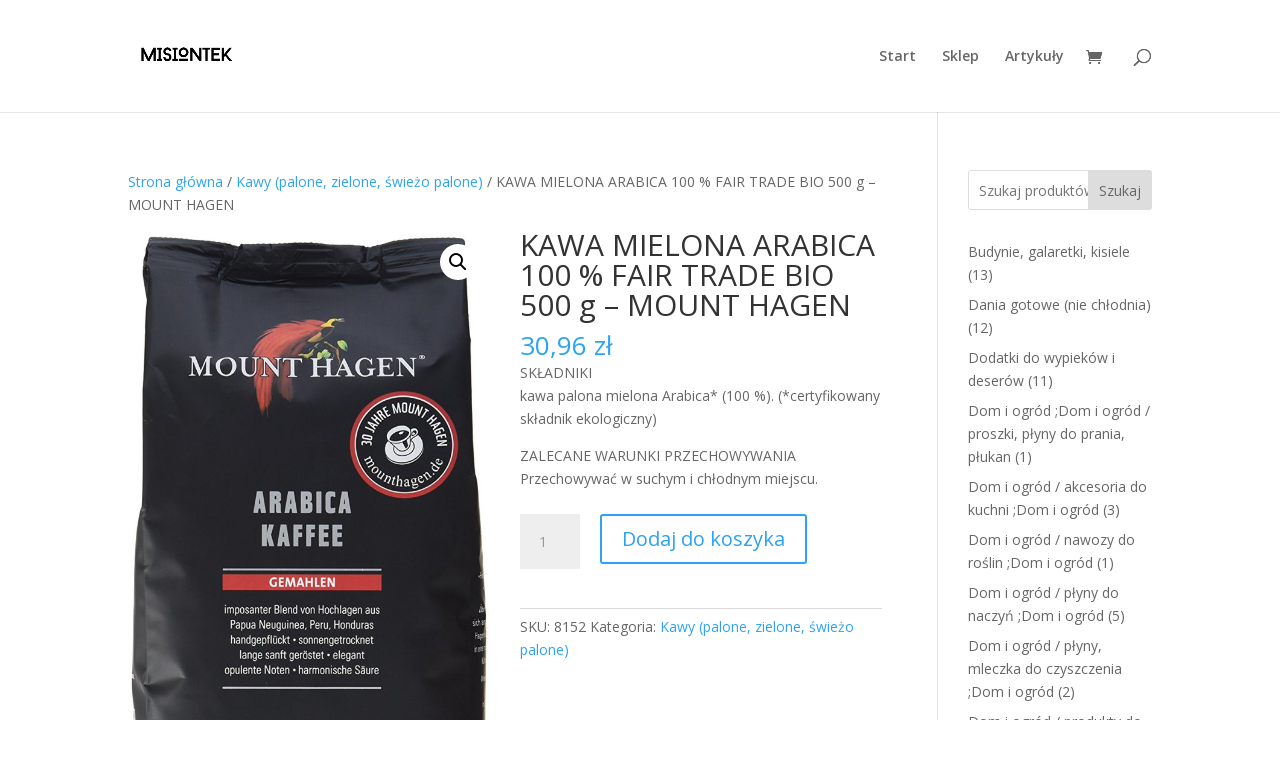

--- FILE ---
content_type: text/html; charset=UTF-8
request_url: https://misiontek.pl/produkt/kawa-mielona-arabica-100-fair-trade-bio-500-g-mount-hagen/
body_size: 22715
content:
<!DOCTYPE html>
<html lang="pl-PL">
<head>
	<meta charset="UTF-8" />
<meta http-equiv="X-UA-Compatible" content="IE=edge">
	<link rel="pingback" href="https://misiontek.pl/xmlrpc.php" />

	<script type="text/javascript">
		document.documentElement.className = 'js';
	</script>

	<title>KAWA MIELONA ARABICA 100 % FAIR TRADE BIO 500 g &#8211; MOUNT HAGEN | Misiontek</title>
<meta name='robots' content='max-image-preview:large' />
<script type="text/javascript">
			let jqueryParams=[],jQuery=function(r){return jqueryParams=[...jqueryParams,r],jQuery},$=function(r){return jqueryParams=[...jqueryParams,r],$};window.jQuery=jQuery,window.$=jQuery;let customHeadScripts=!1;jQuery.fn=jQuery.prototype={},$.fn=jQuery.prototype={},jQuery.noConflict=function(r){if(window.jQuery)return jQuery=window.jQuery,$=window.jQuery,customHeadScripts=!0,jQuery.noConflict},jQuery.ready=function(r){jqueryParams=[...jqueryParams,r]},$.ready=function(r){jqueryParams=[...jqueryParams,r]},jQuery.load=function(r){jqueryParams=[...jqueryParams,r]},$.load=function(r){jqueryParams=[...jqueryParams,r]},jQuery.fn.ready=function(r){jqueryParams=[...jqueryParams,r]},$.fn.ready=function(r){jqueryParams=[...jqueryParams,r]};</script><link rel='dns-prefetch' href='//fonts.googleapis.com' />
<link rel="alternate" type="application/rss+xml" title="Misiontek &raquo; Kanał z wpisami" href="https://misiontek.pl/feed/" />
<link rel="alternate" type="application/rss+xml" title="Misiontek &raquo; Kanał z komentarzami" href="https://misiontek.pl/comments/feed/" />
<link rel="alternate" title="oEmbed (JSON)" type="application/json+oembed" href="https://misiontek.pl/wp-json/oembed/1.0/embed?url=https%3A%2F%2Fmisiontek.pl%2Fprodukt%2Fkawa-mielona-arabica-100-fair-trade-bio-500-g-mount-hagen%2F" />
<link rel="alternate" title="oEmbed (XML)" type="text/xml+oembed" href="https://misiontek.pl/wp-json/oembed/1.0/embed?url=https%3A%2F%2Fmisiontek.pl%2Fprodukt%2Fkawa-mielona-arabica-100-fair-trade-bio-500-g-mount-hagen%2F&#038;format=xml" />
<meta content="Divi v.4.27.5" name="generator"/><style id='wp-block-library-inline-css' type='text/css'>
:root{--wp-block-synced-color:#7a00df;--wp-block-synced-color--rgb:122,0,223;--wp-bound-block-color:var(--wp-block-synced-color);--wp-editor-canvas-background:#ddd;--wp-admin-theme-color:#007cba;--wp-admin-theme-color--rgb:0,124,186;--wp-admin-theme-color-darker-10:#006ba1;--wp-admin-theme-color-darker-10--rgb:0,107,160.5;--wp-admin-theme-color-darker-20:#005a87;--wp-admin-theme-color-darker-20--rgb:0,90,135;--wp-admin-border-width-focus:2px}@media (min-resolution:192dpi){:root{--wp-admin-border-width-focus:1.5px}}.wp-element-button{cursor:pointer}:root .has-very-light-gray-background-color{background-color:#eee}:root .has-very-dark-gray-background-color{background-color:#313131}:root .has-very-light-gray-color{color:#eee}:root .has-very-dark-gray-color{color:#313131}:root .has-vivid-green-cyan-to-vivid-cyan-blue-gradient-background{background:linear-gradient(135deg,#00d084,#0693e3)}:root .has-purple-crush-gradient-background{background:linear-gradient(135deg,#34e2e4,#4721fb 50%,#ab1dfe)}:root .has-hazy-dawn-gradient-background{background:linear-gradient(135deg,#faaca8,#dad0ec)}:root .has-subdued-olive-gradient-background{background:linear-gradient(135deg,#fafae1,#67a671)}:root .has-atomic-cream-gradient-background{background:linear-gradient(135deg,#fdd79a,#004a59)}:root .has-nightshade-gradient-background{background:linear-gradient(135deg,#330968,#31cdcf)}:root .has-midnight-gradient-background{background:linear-gradient(135deg,#020381,#2874fc)}:root{--wp--preset--font-size--normal:16px;--wp--preset--font-size--huge:42px}.has-regular-font-size{font-size:1em}.has-larger-font-size{font-size:2.625em}.has-normal-font-size{font-size:var(--wp--preset--font-size--normal)}.has-huge-font-size{font-size:var(--wp--preset--font-size--huge)}.has-text-align-center{text-align:center}.has-text-align-left{text-align:left}.has-text-align-right{text-align:right}.has-fit-text{white-space:nowrap!important}#end-resizable-editor-section{display:none}.aligncenter{clear:both}.items-justified-left{justify-content:flex-start}.items-justified-center{justify-content:center}.items-justified-right{justify-content:flex-end}.items-justified-space-between{justify-content:space-between}.screen-reader-text{border:0;clip-path:inset(50%);height:1px;margin:-1px;overflow:hidden;padding:0;position:absolute;width:1px;word-wrap:normal!important}.screen-reader-text:focus{background-color:#ddd;clip-path:none;color:#444;display:block;font-size:1em;height:auto;left:5px;line-height:normal;padding:15px 23px 14px;text-decoration:none;top:5px;width:auto;z-index:100000}html :where(.has-border-color){border-style:solid}html :where([style*=border-top-color]){border-top-style:solid}html :where([style*=border-right-color]){border-right-style:solid}html :where([style*=border-bottom-color]){border-bottom-style:solid}html :where([style*=border-left-color]){border-left-style:solid}html :where([style*=border-width]){border-style:solid}html :where([style*=border-top-width]){border-top-style:solid}html :where([style*=border-right-width]){border-right-style:solid}html :where([style*=border-bottom-width]){border-bottom-style:solid}html :where([style*=border-left-width]){border-left-style:solid}html :where(img[class*=wp-image-]){height:auto;max-width:100%}:where(figure){margin:0 0 1em}html :where(.is-position-sticky){--wp-admin--admin-bar--position-offset:var(--wp-admin--admin-bar--height,0px)}@media screen and (max-width:600px){html :where(.is-position-sticky){--wp-admin--admin-bar--position-offset:0px}}

/*# sourceURL=wp-block-library-inline-css */
</style><style id='wp-block-search-inline-css' type='text/css'>
.wp-block-search__button{margin-left:10px;word-break:normal}.wp-block-search__button.has-icon{line-height:0}.wp-block-search__button svg{height:1.25em;min-height:24px;min-width:24px;width:1.25em;fill:currentColor;vertical-align:text-bottom}:where(.wp-block-search__button){border:1px solid #ccc;padding:6px 10px}.wp-block-search__inside-wrapper{display:flex;flex:auto;flex-wrap:nowrap;max-width:100%}.wp-block-search__label{width:100%}.wp-block-search.wp-block-search__button-only .wp-block-search__button{box-sizing:border-box;display:flex;flex-shrink:0;justify-content:center;margin-left:0;max-width:100%}.wp-block-search.wp-block-search__button-only .wp-block-search__inside-wrapper{min-width:0!important;transition-property:width}.wp-block-search.wp-block-search__button-only .wp-block-search__input{flex-basis:100%;transition-duration:.3s}.wp-block-search.wp-block-search__button-only.wp-block-search__searchfield-hidden,.wp-block-search.wp-block-search__button-only.wp-block-search__searchfield-hidden .wp-block-search__inside-wrapper{overflow:hidden}.wp-block-search.wp-block-search__button-only.wp-block-search__searchfield-hidden .wp-block-search__input{border-left-width:0!important;border-right-width:0!important;flex-basis:0;flex-grow:0;margin:0;min-width:0!important;padding-left:0!important;padding-right:0!important;width:0!important}:where(.wp-block-search__input){appearance:none;border:1px solid #949494;flex-grow:1;font-family:inherit;font-size:inherit;font-style:inherit;font-weight:inherit;letter-spacing:inherit;line-height:inherit;margin-left:0;margin-right:0;min-width:3rem;padding:8px;text-decoration:unset!important;text-transform:inherit}:where(.wp-block-search__button-inside .wp-block-search__inside-wrapper){background-color:#fff;border:1px solid #949494;box-sizing:border-box;padding:4px}:where(.wp-block-search__button-inside .wp-block-search__inside-wrapper) .wp-block-search__input{border:none;border-radius:0;padding:0 4px}:where(.wp-block-search__button-inside .wp-block-search__inside-wrapper) .wp-block-search__input:focus{outline:none}:where(.wp-block-search__button-inside .wp-block-search__inside-wrapper) :where(.wp-block-search__button){padding:4px 8px}.wp-block-search.aligncenter .wp-block-search__inside-wrapper{margin:auto}.wp-block[data-align=right] .wp-block-search.wp-block-search__button-only .wp-block-search__inside-wrapper{float:right}
/*# sourceURL=https://misiontek.pl/wp-includes/blocks/search/style.min.css */
</style>
<style id='wp-block-search-theme-inline-css' type='text/css'>
.wp-block-search .wp-block-search__label{font-weight:700}.wp-block-search__button{border:1px solid #ccc;padding:.375em .625em}
/*# sourceURL=https://misiontek.pl/wp-includes/blocks/search/theme.min.css */
</style>
<style id='wp-block-group-inline-css' type='text/css'>
.wp-block-group{box-sizing:border-box}:where(.wp-block-group.wp-block-group-is-layout-constrained){position:relative}
/*# sourceURL=https://misiontek.pl/wp-includes/blocks/group/style.min.css */
</style>
<style id='wp-block-group-theme-inline-css' type='text/css'>
:where(.wp-block-group.has-background){padding:1.25em 2.375em}
/*# sourceURL=https://misiontek.pl/wp-includes/blocks/group/theme.min.css */
</style>
<style id='global-styles-inline-css' type='text/css'>
:root{--wp--preset--aspect-ratio--square: 1;--wp--preset--aspect-ratio--4-3: 4/3;--wp--preset--aspect-ratio--3-4: 3/4;--wp--preset--aspect-ratio--3-2: 3/2;--wp--preset--aspect-ratio--2-3: 2/3;--wp--preset--aspect-ratio--16-9: 16/9;--wp--preset--aspect-ratio--9-16: 9/16;--wp--preset--color--black: #000000;--wp--preset--color--cyan-bluish-gray: #abb8c3;--wp--preset--color--white: #ffffff;--wp--preset--color--pale-pink: #f78da7;--wp--preset--color--vivid-red: #cf2e2e;--wp--preset--color--luminous-vivid-orange: #ff6900;--wp--preset--color--luminous-vivid-amber: #fcb900;--wp--preset--color--light-green-cyan: #7bdcb5;--wp--preset--color--vivid-green-cyan: #00d084;--wp--preset--color--pale-cyan-blue: #8ed1fc;--wp--preset--color--vivid-cyan-blue: #0693e3;--wp--preset--color--vivid-purple: #9b51e0;--wp--preset--gradient--vivid-cyan-blue-to-vivid-purple: linear-gradient(135deg,rgb(6,147,227) 0%,rgb(155,81,224) 100%);--wp--preset--gradient--light-green-cyan-to-vivid-green-cyan: linear-gradient(135deg,rgb(122,220,180) 0%,rgb(0,208,130) 100%);--wp--preset--gradient--luminous-vivid-amber-to-luminous-vivid-orange: linear-gradient(135deg,rgb(252,185,0) 0%,rgb(255,105,0) 100%);--wp--preset--gradient--luminous-vivid-orange-to-vivid-red: linear-gradient(135deg,rgb(255,105,0) 0%,rgb(207,46,46) 100%);--wp--preset--gradient--very-light-gray-to-cyan-bluish-gray: linear-gradient(135deg,rgb(238,238,238) 0%,rgb(169,184,195) 100%);--wp--preset--gradient--cool-to-warm-spectrum: linear-gradient(135deg,rgb(74,234,220) 0%,rgb(151,120,209) 20%,rgb(207,42,186) 40%,rgb(238,44,130) 60%,rgb(251,105,98) 80%,rgb(254,248,76) 100%);--wp--preset--gradient--blush-light-purple: linear-gradient(135deg,rgb(255,206,236) 0%,rgb(152,150,240) 100%);--wp--preset--gradient--blush-bordeaux: linear-gradient(135deg,rgb(254,205,165) 0%,rgb(254,45,45) 50%,rgb(107,0,62) 100%);--wp--preset--gradient--luminous-dusk: linear-gradient(135deg,rgb(255,203,112) 0%,rgb(199,81,192) 50%,rgb(65,88,208) 100%);--wp--preset--gradient--pale-ocean: linear-gradient(135deg,rgb(255,245,203) 0%,rgb(182,227,212) 50%,rgb(51,167,181) 100%);--wp--preset--gradient--electric-grass: linear-gradient(135deg,rgb(202,248,128) 0%,rgb(113,206,126) 100%);--wp--preset--gradient--midnight: linear-gradient(135deg,rgb(2,3,129) 0%,rgb(40,116,252) 100%);--wp--preset--font-size--small: 13px;--wp--preset--font-size--medium: 20px;--wp--preset--font-size--large: 36px;--wp--preset--font-size--x-large: 42px;--wp--preset--spacing--20: 0.44rem;--wp--preset--spacing--30: 0.67rem;--wp--preset--spacing--40: 1rem;--wp--preset--spacing--50: 1.5rem;--wp--preset--spacing--60: 2.25rem;--wp--preset--spacing--70: 3.38rem;--wp--preset--spacing--80: 5.06rem;--wp--preset--shadow--natural: 6px 6px 9px rgba(0, 0, 0, 0.2);--wp--preset--shadow--deep: 12px 12px 50px rgba(0, 0, 0, 0.4);--wp--preset--shadow--sharp: 6px 6px 0px rgba(0, 0, 0, 0.2);--wp--preset--shadow--outlined: 6px 6px 0px -3px rgb(255, 255, 255), 6px 6px rgb(0, 0, 0);--wp--preset--shadow--crisp: 6px 6px 0px rgb(0, 0, 0);}:root { --wp--style--global--content-size: 823px;--wp--style--global--wide-size: 1080px; }:where(body) { margin: 0; }.wp-site-blocks > .alignleft { float: left; margin-right: 2em; }.wp-site-blocks > .alignright { float: right; margin-left: 2em; }.wp-site-blocks > .aligncenter { justify-content: center; margin-left: auto; margin-right: auto; }:where(.is-layout-flex){gap: 0.5em;}:where(.is-layout-grid){gap: 0.5em;}.is-layout-flow > .alignleft{float: left;margin-inline-start: 0;margin-inline-end: 2em;}.is-layout-flow > .alignright{float: right;margin-inline-start: 2em;margin-inline-end: 0;}.is-layout-flow > .aligncenter{margin-left: auto !important;margin-right: auto !important;}.is-layout-constrained > .alignleft{float: left;margin-inline-start: 0;margin-inline-end: 2em;}.is-layout-constrained > .alignright{float: right;margin-inline-start: 2em;margin-inline-end: 0;}.is-layout-constrained > .aligncenter{margin-left: auto !important;margin-right: auto !important;}.is-layout-constrained > :where(:not(.alignleft):not(.alignright):not(.alignfull)){max-width: var(--wp--style--global--content-size);margin-left: auto !important;margin-right: auto !important;}.is-layout-constrained > .alignwide{max-width: var(--wp--style--global--wide-size);}body .is-layout-flex{display: flex;}.is-layout-flex{flex-wrap: wrap;align-items: center;}.is-layout-flex > :is(*, div){margin: 0;}body .is-layout-grid{display: grid;}.is-layout-grid > :is(*, div){margin: 0;}body{padding-top: 0px;padding-right: 0px;padding-bottom: 0px;padding-left: 0px;}:root :where(.wp-element-button, .wp-block-button__link){background-color: #32373c;border-width: 0;color: #fff;font-family: inherit;font-size: inherit;font-style: inherit;font-weight: inherit;letter-spacing: inherit;line-height: inherit;padding-top: calc(0.667em + 2px);padding-right: calc(1.333em + 2px);padding-bottom: calc(0.667em + 2px);padding-left: calc(1.333em + 2px);text-decoration: none;text-transform: inherit;}.has-black-color{color: var(--wp--preset--color--black) !important;}.has-cyan-bluish-gray-color{color: var(--wp--preset--color--cyan-bluish-gray) !important;}.has-white-color{color: var(--wp--preset--color--white) !important;}.has-pale-pink-color{color: var(--wp--preset--color--pale-pink) !important;}.has-vivid-red-color{color: var(--wp--preset--color--vivid-red) !important;}.has-luminous-vivid-orange-color{color: var(--wp--preset--color--luminous-vivid-orange) !important;}.has-luminous-vivid-amber-color{color: var(--wp--preset--color--luminous-vivid-amber) !important;}.has-light-green-cyan-color{color: var(--wp--preset--color--light-green-cyan) !important;}.has-vivid-green-cyan-color{color: var(--wp--preset--color--vivid-green-cyan) !important;}.has-pale-cyan-blue-color{color: var(--wp--preset--color--pale-cyan-blue) !important;}.has-vivid-cyan-blue-color{color: var(--wp--preset--color--vivid-cyan-blue) !important;}.has-vivid-purple-color{color: var(--wp--preset--color--vivid-purple) !important;}.has-black-background-color{background-color: var(--wp--preset--color--black) !important;}.has-cyan-bluish-gray-background-color{background-color: var(--wp--preset--color--cyan-bluish-gray) !important;}.has-white-background-color{background-color: var(--wp--preset--color--white) !important;}.has-pale-pink-background-color{background-color: var(--wp--preset--color--pale-pink) !important;}.has-vivid-red-background-color{background-color: var(--wp--preset--color--vivid-red) !important;}.has-luminous-vivid-orange-background-color{background-color: var(--wp--preset--color--luminous-vivid-orange) !important;}.has-luminous-vivid-amber-background-color{background-color: var(--wp--preset--color--luminous-vivid-amber) !important;}.has-light-green-cyan-background-color{background-color: var(--wp--preset--color--light-green-cyan) !important;}.has-vivid-green-cyan-background-color{background-color: var(--wp--preset--color--vivid-green-cyan) !important;}.has-pale-cyan-blue-background-color{background-color: var(--wp--preset--color--pale-cyan-blue) !important;}.has-vivid-cyan-blue-background-color{background-color: var(--wp--preset--color--vivid-cyan-blue) !important;}.has-vivid-purple-background-color{background-color: var(--wp--preset--color--vivid-purple) !important;}.has-black-border-color{border-color: var(--wp--preset--color--black) !important;}.has-cyan-bluish-gray-border-color{border-color: var(--wp--preset--color--cyan-bluish-gray) !important;}.has-white-border-color{border-color: var(--wp--preset--color--white) !important;}.has-pale-pink-border-color{border-color: var(--wp--preset--color--pale-pink) !important;}.has-vivid-red-border-color{border-color: var(--wp--preset--color--vivid-red) !important;}.has-luminous-vivid-orange-border-color{border-color: var(--wp--preset--color--luminous-vivid-orange) !important;}.has-luminous-vivid-amber-border-color{border-color: var(--wp--preset--color--luminous-vivid-amber) !important;}.has-light-green-cyan-border-color{border-color: var(--wp--preset--color--light-green-cyan) !important;}.has-vivid-green-cyan-border-color{border-color: var(--wp--preset--color--vivid-green-cyan) !important;}.has-pale-cyan-blue-border-color{border-color: var(--wp--preset--color--pale-cyan-blue) !important;}.has-vivid-cyan-blue-border-color{border-color: var(--wp--preset--color--vivid-cyan-blue) !important;}.has-vivid-purple-border-color{border-color: var(--wp--preset--color--vivid-purple) !important;}.has-vivid-cyan-blue-to-vivid-purple-gradient-background{background: var(--wp--preset--gradient--vivid-cyan-blue-to-vivid-purple) !important;}.has-light-green-cyan-to-vivid-green-cyan-gradient-background{background: var(--wp--preset--gradient--light-green-cyan-to-vivid-green-cyan) !important;}.has-luminous-vivid-amber-to-luminous-vivid-orange-gradient-background{background: var(--wp--preset--gradient--luminous-vivid-amber-to-luminous-vivid-orange) !important;}.has-luminous-vivid-orange-to-vivid-red-gradient-background{background: var(--wp--preset--gradient--luminous-vivid-orange-to-vivid-red) !important;}.has-very-light-gray-to-cyan-bluish-gray-gradient-background{background: var(--wp--preset--gradient--very-light-gray-to-cyan-bluish-gray) !important;}.has-cool-to-warm-spectrum-gradient-background{background: var(--wp--preset--gradient--cool-to-warm-spectrum) !important;}.has-blush-light-purple-gradient-background{background: var(--wp--preset--gradient--blush-light-purple) !important;}.has-blush-bordeaux-gradient-background{background: var(--wp--preset--gradient--blush-bordeaux) !important;}.has-luminous-dusk-gradient-background{background: var(--wp--preset--gradient--luminous-dusk) !important;}.has-pale-ocean-gradient-background{background: var(--wp--preset--gradient--pale-ocean) !important;}.has-electric-grass-gradient-background{background: var(--wp--preset--gradient--electric-grass) !important;}.has-midnight-gradient-background{background: var(--wp--preset--gradient--midnight) !important;}.has-small-font-size{font-size: var(--wp--preset--font-size--small) !important;}.has-medium-font-size{font-size: var(--wp--preset--font-size--medium) !important;}.has-large-font-size{font-size: var(--wp--preset--font-size--large) !important;}.has-x-large-font-size{font-size: var(--wp--preset--font-size--x-large) !important;}
/*# sourceURL=global-styles-inline-css */
</style>

<link rel='stylesheet' id='photoswipe-css' href='https://misiontek.pl/wp-content/plugins/woocommerce/assets/css/photoswipe/photoswipe.min.css?ver=10.4.3' type='text/css' media='all' />
<link rel='stylesheet' id='photoswipe-default-skin-css' href='https://misiontek.pl/wp-content/plugins/woocommerce/assets/css/photoswipe/default-skin/default-skin.min.css?ver=10.4.3' type='text/css' media='all' />
<link rel='stylesheet' id='woocommerce-layout-css' href='https://misiontek.pl/wp-content/plugins/woocommerce/assets/css/woocommerce-layout.css?ver=10.4.3' type='text/css' media='all' />
<link rel='stylesheet' id='woocommerce-smallscreen-css' href='https://misiontek.pl/wp-content/plugins/woocommerce/assets/css/woocommerce-smallscreen.css?ver=10.4.3' type='text/css' media='only screen and (max-width: 768px)' />
<link rel='stylesheet' id='woocommerce-general-css' href='https://misiontek.pl/wp-content/plugins/woocommerce/assets/css/woocommerce.css?ver=10.4.3' type='text/css' media='all' />
<style id='woocommerce-inline-inline-css' type='text/css'>
.woocommerce form .form-row .required { visibility: visible; }
/*# sourceURL=woocommerce-inline-inline-css */
</style>
<link rel='stylesheet' id='et-divi-open-sans-css' href='https://fonts.googleapis.com/css?family=Open+Sans:300italic,400italic,600italic,700italic,800italic,400,300,600,700,800&#038;subset=latin,latin-ext&#038;display=swap' type='text/css' media='all' />
<style id='divi-style-inline-inline-css' type='text/css'>
/*!
Theme Name: Divi
Theme URI: http://www.elegantthemes.com/gallery/divi/
Version: 4.27.5
Description: Smart. Flexible. Beautiful. Divi is the most powerful theme in our collection.
Author: Elegant Themes
Author URI: http://www.elegantthemes.com
License: GNU General Public License v2
License URI: http://www.gnu.org/licenses/gpl-2.0.html
*/

a,abbr,acronym,address,applet,b,big,blockquote,body,center,cite,code,dd,del,dfn,div,dl,dt,em,fieldset,font,form,h1,h2,h3,h4,h5,h6,html,i,iframe,img,ins,kbd,label,legend,li,object,ol,p,pre,q,s,samp,small,span,strike,strong,sub,sup,tt,u,ul,var{margin:0;padding:0;border:0;outline:0;font-size:100%;-ms-text-size-adjust:100%;-webkit-text-size-adjust:100%;vertical-align:baseline;background:transparent}body{line-height:1}ol,ul{list-style:none}blockquote,q{quotes:none}blockquote:after,blockquote:before,q:after,q:before{content:"";content:none}blockquote{margin:20px 0 30px;border-left:5px solid;padding-left:20px}:focus{outline:0}del{text-decoration:line-through}pre{overflow:auto;padding:10px}figure{margin:0}table{border-collapse:collapse;border-spacing:0}article,aside,footer,header,hgroup,nav,section{display:block}body{font-family:Open Sans,Arial,sans-serif;font-size:14px;color:#666;background-color:#fff;line-height:1.7em;font-weight:500;-webkit-font-smoothing:antialiased;-moz-osx-font-smoothing:grayscale}body.page-template-page-template-blank-php #page-container{padding-top:0!important}body.et_cover_background{background-size:cover!important;background-position:top!important;background-repeat:no-repeat!important;background-attachment:fixed}a{color:#2ea3f2}a,a:hover{text-decoration:none}p{padding-bottom:1em}p:not(.has-background):last-of-type{padding-bottom:0}p.et_normal_padding{padding-bottom:1em}strong{font-weight:700}cite,em,i{font-style:italic}code,pre{font-family:Courier New,monospace;margin-bottom:10px}ins{text-decoration:none}sub,sup{height:0;line-height:1;position:relative;vertical-align:baseline}sup{bottom:.8em}sub{top:.3em}dl{margin:0 0 1.5em}dl dt{font-weight:700}dd{margin-left:1.5em}blockquote p{padding-bottom:0}embed,iframe,object,video{max-width:100%}h1,h2,h3,h4,h5,h6{color:#333;padding-bottom:10px;line-height:1em;font-weight:500}h1 a,h2 a,h3 a,h4 a,h5 a,h6 a{color:inherit}h1{font-size:30px}h2{font-size:26px}h3{font-size:22px}h4{font-size:18px}h5{font-size:16px}h6{font-size:14px}input{-webkit-appearance:none}input[type=checkbox]{-webkit-appearance:checkbox}input[type=radio]{-webkit-appearance:radio}input.text,input.title,input[type=email],input[type=password],input[type=tel],input[type=text],select,textarea{background-color:#fff;border:1px solid #bbb;padding:2px;color:#4e4e4e}input.text:focus,input.title:focus,input[type=text]:focus,select:focus,textarea:focus{border-color:#2d3940;color:#3e3e3e}input.text,input.title,input[type=text],select,textarea{margin:0}textarea{padding:4px}button,input,select,textarea{font-family:inherit}img{max-width:100%;height:auto}.clear{clear:both}br.clear{margin:0;padding:0}.pagination{clear:both}#et_search_icon:hover,.et-social-icon a:hover,.et_password_protected_form .et_submit_button,.form-submit .et_pb_buttontton.alt.disabled,.nav-single a,.posted_in a{color:#2ea3f2}.et-search-form,blockquote{border-color:#2ea3f2}#main-content{background-color:#fff}.container{width:80%;max-width:1080px;margin:auto;position:relative}body:not(.et-tb) #main-content .container,body:not(.et-tb-has-header) #main-content .container{padding-top:58px}.et_full_width_page #main-content .container:before{display:none}.main_title{margin-bottom:20px}.et_password_protected_form .et_submit_button:hover,.form-submit .et_pb_button:hover{background:rgba(0,0,0,.05)}.et_button_icon_visible .et_pb_button{padding-right:2em;padding-left:.7em}.et_button_icon_visible .et_pb_button:after{opacity:1;margin-left:0}.et_button_left .et_pb_button:hover:after{left:.15em}.et_button_left .et_pb_button:after{margin-left:0;left:1em}.et_button_icon_visible.et_button_left .et_pb_button,.et_button_left .et_pb_button:hover,.et_button_left .et_pb_module .et_pb_button:hover{padding-left:2em;padding-right:.7em}.et_button_icon_visible.et_button_left .et_pb_button:after,.et_button_left .et_pb_button:hover:after{left:.15em}.et_password_protected_form .et_submit_button:hover,.form-submit .et_pb_button:hover{padding:.3em 1em}.et_button_no_icon .et_pb_button:after{display:none}.et_button_no_icon.et_button_icon_visible.et_button_left .et_pb_button,.et_button_no_icon.et_button_left .et_pb_button:hover,.et_button_no_icon .et_pb_button,.et_button_no_icon .et_pb_button:hover{padding:.3em 1em!important}.et_button_custom_icon .et_pb_button:after{line-height:1.7em}.et_button_custom_icon.et_button_icon_visible .et_pb_button:after,.et_button_custom_icon .et_pb_button:hover:after{margin-left:.3em}#left-area .post_format-post-format-gallery .wp-block-gallery:first-of-type{padding:0;margin-bottom:-16px}.entry-content table:not(.variations){border:1px solid #eee;margin:0 0 15px;text-align:left;width:100%}.entry-content thead th,.entry-content tr th{color:#555;font-weight:700;padding:9px 24px}.entry-content tr td{border-top:1px solid #eee;padding:6px 24px}#left-area ul,.entry-content ul,.et-l--body ul,.et-l--footer ul,.et-l--header ul{list-style-type:disc;padding:0 0 23px 1em;line-height:26px}#left-area ol,.entry-content ol,.et-l--body ol,.et-l--footer ol,.et-l--header ol{list-style-type:decimal;list-style-position:inside;padding:0 0 23px;line-height:26px}#left-area ul li ul,.entry-content ul li ol{padding:2px 0 2px 20px}#left-area ol li ul,.entry-content ol li ol,.et-l--body ol li ol,.et-l--footer ol li ol,.et-l--header ol li ol{padding:2px 0 2px 35px}#left-area ul.wp-block-gallery{display:-webkit-box;display:-ms-flexbox;display:flex;-ms-flex-wrap:wrap;flex-wrap:wrap;list-style-type:none;padding:0}#left-area ul.products{padding:0!important;line-height:1.7!important;list-style:none!important}.gallery-item a{display:block}.gallery-caption,.gallery-item a{width:90%}#wpadminbar{z-index:100001}#left-area .post-meta{font-size:14px;padding-bottom:15px}#left-area .post-meta a{text-decoration:none;color:#666}#left-area .et_featured_image{padding-bottom:7px}.single .post{padding-bottom:25px}body.single .et_audio_content{margin-bottom:-6px}.nav-single a{text-decoration:none;color:#2ea3f2;font-size:14px;font-weight:400}.nav-previous{float:left}.nav-next{float:right}.et_password_protected_form p input{background-color:#eee;border:none!important;width:100%!important;border-radius:0!important;font-size:14px;color:#999!important;padding:16px!important;-webkit-box-sizing:border-box;box-sizing:border-box}.et_password_protected_form label{display:none}.et_password_protected_form .et_submit_button{font-family:inherit;display:block;float:right;margin:8px auto 0;cursor:pointer}.post-password-required p.nocomments.container{max-width:100%}.post-password-required p.nocomments.container:before{display:none}.aligncenter,div.post .new-post .aligncenter{display:block;margin-left:auto;margin-right:auto}.wp-caption{border:1px solid #ddd;text-align:center;background-color:#f3f3f3;margin-bottom:10px;max-width:96%;padding:8px}.wp-caption.alignleft{margin:0 30px 20px 0}.wp-caption.alignright{margin:0 0 20px 30px}.wp-caption img{margin:0;padding:0;border:0}.wp-caption p.wp-caption-text{font-size:12px;padding:0 4px 5px;margin:0}.alignright{float:right}.alignleft{float:left}img.alignleft{display:inline;float:left;margin-right:15px}img.alignright{display:inline;float:right;margin-left:15px}.page.et_pb_pagebuilder_layout #main-content{background-color:transparent}body #main-content .et_builder_inner_content>h1,body #main-content .et_builder_inner_content>h2,body #main-content .et_builder_inner_content>h3,body #main-content .et_builder_inner_content>h4,body #main-content .et_builder_inner_content>h5,body #main-content .et_builder_inner_content>h6{line-height:1.4em}body #main-content .et_builder_inner_content>p{line-height:1.7em}.wp-block-pullquote{margin:20px 0 30px}.wp-block-pullquote.has-background blockquote{border-left:none}.wp-block-group.has-background{padding:1.5em 1.5em .5em}@media (min-width:981px){#left-area{width:79.125%;padding-bottom:23px}#main-content .container:before{content:"";position:absolute;top:0;height:100%;width:1px;background-color:#e2e2e2}.et_full_width_page #left-area,.et_no_sidebar #left-area{float:none;width:100%!important}.et_full_width_page #left-area{padding-bottom:0}.et_no_sidebar #main-content .container:before{display:none}}@media (max-width:980px){#page-container{padding-top:80px}.et-tb #page-container,.et-tb-has-header #page-container{padding-top:0!important}#left-area,#sidebar{width:100%!important}#main-content .container:before{display:none!important}.et_full_width_page .et_gallery_item:nth-child(4n+1){clear:none}}@media print{#page-container{padding-top:0!important}}#wp-admin-bar-et-use-visual-builder a:before{font-family:ETmodules!important;content:"\e625";font-size:30px!important;width:28px;margin-top:-3px;color:#974df3!important}#wp-admin-bar-et-use-visual-builder:hover a:before{color:#fff!important}#wp-admin-bar-et-use-visual-builder:hover a,#wp-admin-bar-et-use-visual-builder a:hover{transition:background-color .5s ease;-webkit-transition:background-color .5s ease;-moz-transition:background-color .5s ease;background-color:#7e3bd0!important;color:#fff!important}* html .clearfix,:first-child+html .clearfix{zoom:1}.iphone .et_pb_section_video_bg video::-webkit-media-controls-start-playback-button{display:none!important;-webkit-appearance:none}.et_mobile_device .et_pb_section_parallax .et_pb_parallax_css{background-attachment:scroll}.et-social-facebook a.icon:before{content:"\e093"}.et-social-twitter a.icon:before{content:"\e094"}.et-social-google-plus a.icon:before{content:"\e096"}.et-social-instagram a.icon:before{content:"\e09a"}.et-social-rss a.icon:before{content:"\e09e"}.ai1ec-single-event:after{content:" ";display:table;clear:both}.evcal_event_details .evcal_evdata_cell .eventon_details_shading_bot.eventon_details_shading_bot{z-index:3}.wp-block-divi-layout{margin-bottom:1em}*{-webkit-box-sizing:border-box;box-sizing:border-box}#et-info-email:before,#et-info-phone:before,#et_search_icon:before,.comment-reply-link:after,.et-cart-info span:before,.et-pb-arrow-next:before,.et-pb-arrow-prev:before,.et-social-icon a:before,.et_audio_container .mejs-playpause-button button:before,.et_audio_container .mejs-volume-button button:before,.et_overlay:before,.et_password_protected_form .et_submit_button:after,.et_pb_button:after,.et_pb_contact_reset:after,.et_pb_contact_submit:after,.et_pb_font_icon:before,.et_pb_newsletter_button:after,.et_pb_pricing_table_button:after,.et_pb_promo_button:after,.et_pb_testimonial:before,.et_pb_toggle_title:before,.form-submit .et_pb_button:after,.mobile_menu_bar:before,a.et_pb_more_button:after{font-family:ETmodules!important;speak:none;font-style:normal;font-weight:400;-webkit-font-feature-settings:normal;font-feature-settings:normal;font-variant:normal;text-transform:none;line-height:1;-webkit-font-smoothing:antialiased;-moz-osx-font-smoothing:grayscale;text-shadow:0 0;direction:ltr}.et-pb-icon,.et_pb_custom_button_icon.et_pb_button:after,.et_pb_login .et_pb_custom_button_icon.et_pb_button:after,.et_pb_woo_custom_button_icon .button.et_pb_custom_button_icon.et_pb_button:after,.et_pb_woo_custom_button_icon .button.et_pb_custom_button_icon.et_pb_button:hover:after{content:attr(data-icon)}.et-pb-icon{font-family:ETmodules;speak:none;font-weight:400;-webkit-font-feature-settings:normal;font-feature-settings:normal;font-variant:normal;text-transform:none;line-height:1;-webkit-font-smoothing:antialiased;font-size:96px;font-style:normal;display:inline-block;-webkit-box-sizing:border-box;box-sizing:border-box;direction:ltr}#et-ajax-saving{display:none;-webkit-transition:background .3s,-webkit-box-shadow .3s;transition:background .3s,-webkit-box-shadow .3s;transition:background .3s,box-shadow .3s;transition:background .3s,box-shadow .3s,-webkit-box-shadow .3s;-webkit-box-shadow:rgba(0,139,219,.247059) 0 0 60px;box-shadow:0 0 60px rgba(0,139,219,.247059);position:fixed;top:50%;left:50%;width:50px;height:50px;background:#fff;border-radius:50px;margin:-25px 0 0 -25px;z-index:999999;text-align:center}#et-ajax-saving img{margin:9px}.et-safe-mode-indicator,.et-safe-mode-indicator:focus,.et-safe-mode-indicator:hover{-webkit-box-shadow:0 5px 10px rgba(41,196,169,.15);box-shadow:0 5px 10px rgba(41,196,169,.15);background:#29c4a9;color:#fff;font-size:14px;font-weight:600;padding:12px;line-height:16px;border-radius:3px;position:fixed;bottom:30px;right:30px;z-index:999999;text-decoration:none;font-family:Open Sans,sans-serif;-webkit-font-smoothing:antialiased;-moz-osx-font-smoothing:grayscale}.et_pb_button{font-size:20px;font-weight:500;padding:.3em 1em;line-height:1.7em!important;background-color:transparent;background-size:cover;background-position:50%;background-repeat:no-repeat;border:2px solid;border-radius:3px;-webkit-transition-duration:.2s;transition-duration:.2s;-webkit-transition-property:all!important;transition-property:all!important}.et_pb_button,.et_pb_button_inner{position:relative}.et_pb_button:hover,.et_pb_module .et_pb_button:hover{border:2px solid transparent;padding:.3em 2em .3em .7em}.et_pb_button:hover{background-color:hsla(0,0%,100%,.2)}.et_pb_bg_layout_light.et_pb_button:hover,.et_pb_bg_layout_light .et_pb_button:hover{background-color:rgba(0,0,0,.05)}.et_pb_button:after,.et_pb_button:before{font-size:32px;line-height:1em;content:"\35";opacity:0;position:absolute;margin-left:-1em;-webkit-transition:all .2s;transition:all .2s;text-transform:none;-webkit-font-feature-settings:"kern" off;font-feature-settings:"kern" off;font-variant:none;font-style:normal;font-weight:400;text-shadow:none}.et_pb_button.et_hover_enabled:hover:after,.et_pb_button.et_pb_hovered:hover:after{-webkit-transition:none!important;transition:none!important}.et_pb_button:before{display:none}.et_pb_button:hover:after{opacity:1;margin-left:0}.et_pb_column_1_3 h1,.et_pb_column_1_4 h1,.et_pb_column_1_5 h1,.et_pb_column_1_6 h1,.et_pb_column_2_5 h1{font-size:26px}.et_pb_column_1_3 h2,.et_pb_column_1_4 h2,.et_pb_column_1_5 h2,.et_pb_column_1_6 h2,.et_pb_column_2_5 h2{font-size:23px}.et_pb_column_1_3 h3,.et_pb_column_1_4 h3,.et_pb_column_1_5 h3,.et_pb_column_1_6 h3,.et_pb_column_2_5 h3{font-size:20px}.et_pb_column_1_3 h4,.et_pb_column_1_4 h4,.et_pb_column_1_5 h4,.et_pb_column_1_6 h4,.et_pb_column_2_5 h4{font-size:18px}.et_pb_column_1_3 h5,.et_pb_column_1_4 h5,.et_pb_column_1_5 h5,.et_pb_column_1_6 h5,.et_pb_column_2_5 h5{font-size:16px}.et_pb_column_1_3 h6,.et_pb_column_1_4 h6,.et_pb_column_1_5 h6,.et_pb_column_1_6 h6,.et_pb_column_2_5 h6{font-size:15px}.et_pb_bg_layout_dark,.et_pb_bg_layout_dark h1,.et_pb_bg_layout_dark h2,.et_pb_bg_layout_dark h3,.et_pb_bg_layout_dark h4,.et_pb_bg_layout_dark h5,.et_pb_bg_layout_dark h6{color:#fff!important}.et_pb_module.et_pb_text_align_left{text-align:left}.et_pb_module.et_pb_text_align_center{text-align:center}.et_pb_module.et_pb_text_align_right{text-align:right}.et_pb_module.et_pb_text_align_justified{text-align:justify}.clearfix:after{visibility:hidden;display:block;font-size:0;content:" ";clear:both;height:0}.et_pb_bg_layout_light .et_pb_more_button{color:#2ea3f2}.et_builder_inner_content{position:relative;z-index:1}header .et_builder_inner_content{z-index:2}.et_pb_css_mix_blend_mode_passthrough{mix-blend-mode:unset!important}.et_pb_image_container{margin:-20px -20px 29px}.et_pb_module_inner{position:relative}.et_hover_enabled_preview{z-index:2}.et_hover_enabled:hover{position:relative;z-index:2}.et_pb_all_tabs,.et_pb_module,.et_pb_posts_nav a,.et_pb_tab,.et_pb_with_background{position:relative;background-size:cover;background-position:50%;background-repeat:no-repeat}.et_pb_background_mask,.et_pb_background_pattern{bottom:0;left:0;position:absolute;right:0;top:0}.et_pb_background_mask{background-size:calc(100% + 2px) calc(100% + 2px);background-repeat:no-repeat;background-position:50%;overflow:hidden}.et_pb_background_pattern{background-position:0 0;background-repeat:repeat}.et_pb_with_border{position:relative;border:0 solid #333}.post-password-required .et_pb_row{padding:0;width:100%}.post-password-required .et_password_protected_form{min-height:0}body.et_pb_pagebuilder_layout.et_pb_show_title .post-password-required .et_password_protected_form h1,body:not(.et_pb_pagebuilder_layout) .post-password-required .et_password_protected_form h1{display:none}.et_pb_no_bg{padding:0!important}.et_overlay.et_pb_inline_icon:before,.et_pb_inline_icon:before{content:attr(data-icon)}.et_pb_more_button{color:inherit;text-shadow:none;text-decoration:none;display:inline-block;margin-top:20px}.et_parallax_bg_wrap{overflow:hidden;position:absolute;top:0;right:0;bottom:0;left:0}.et_parallax_bg{background-repeat:no-repeat;background-position:top;background-size:cover;position:absolute;bottom:0;left:0;width:100%;height:100%;display:block}.et_parallax_bg.et_parallax_bg__hover,.et_parallax_bg.et_parallax_bg_phone,.et_parallax_bg.et_parallax_bg_tablet,.et_parallax_gradient.et_parallax_gradient__hover,.et_parallax_gradient.et_parallax_gradient_phone,.et_parallax_gradient.et_parallax_gradient_tablet,.et_pb_section_parallax_hover:hover .et_parallax_bg:not(.et_parallax_bg__hover),.et_pb_section_parallax_hover:hover .et_parallax_gradient:not(.et_parallax_gradient__hover){display:none}.et_pb_section_parallax_hover:hover .et_parallax_bg.et_parallax_bg__hover,.et_pb_section_parallax_hover:hover .et_parallax_gradient.et_parallax_gradient__hover{display:block}.et_parallax_gradient{bottom:0;display:block;left:0;position:absolute;right:0;top:0}.et_pb_module.et_pb_section_parallax,.et_pb_posts_nav a.et_pb_section_parallax,.et_pb_tab.et_pb_section_parallax{position:relative}.et_pb_section_parallax .et_pb_parallax_css,.et_pb_slides .et_parallax_bg.et_pb_parallax_css{background-attachment:fixed}body.et-bfb .et_pb_section_parallax .et_pb_parallax_css,body.et-bfb .et_pb_slides .et_parallax_bg.et_pb_parallax_css{background-attachment:scroll;bottom:auto}.et_pb_section_parallax.et_pb_column .et_pb_module,.et_pb_section_parallax.et_pb_row .et_pb_column,.et_pb_section_parallax.et_pb_row .et_pb_module{z-index:9;position:relative}.et_pb_more_button:hover:after{opacity:1;margin-left:0}.et_pb_preload .et_pb_section_video_bg,.et_pb_preload>div{visibility:hidden}.et_pb_preload,.et_pb_section.et_pb_section_video.et_pb_preload{position:relative;background:#464646!important}.et_pb_preload:before{content:"";position:absolute;top:50%;left:50%;background:url(https://misiontek.pl/wp-content/themes/Divi/includes/builder/styles/images/preloader.gif) no-repeat;border-radius:32px;width:32px;height:32px;margin:-16px 0 0 -16px}.box-shadow-overlay{position:absolute;top:0;left:0;width:100%;height:100%;z-index:10;pointer-events:none}.et_pb_section>.box-shadow-overlay~.et_pb_row{z-index:11}body.safari .section_has_divider{will-change:transform}.et_pb_row>.box-shadow-overlay{z-index:8}.has-box-shadow-overlay{position:relative}.et_clickable{cursor:pointer}.screen-reader-text{border:0;clip:rect(1px,1px,1px,1px);-webkit-clip-path:inset(50%);clip-path:inset(50%);height:1px;margin:-1px;overflow:hidden;padding:0;position:absolute!important;width:1px;word-wrap:normal!important}.et_multi_view_hidden,.et_multi_view_hidden_image{display:none!important}@keyframes multi-view-image-fade{0%{opacity:0}10%{opacity:.1}20%{opacity:.2}30%{opacity:.3}40%{opacity:.4}50%{opacity:.5}60%{opacity:.6}70%{opacity:.7}80%{opacity:.8}90%{opacity:.9}to{opacity:1}}.et_multi_view_image__loading{visibility:hidden}.et_multi_view_image__loaded{-webkit-animation:multi-view-image-fade .5s;animation:multi-view-image-fade .5s}#et-pb-motion-effects-offset-tracker{visibility:hidden!important;opacity:0;position:absolute;top:0;left:0}.et-pb-before-scroll-animation{opacity:0}header.et-l.et-l--header:after{clear:both;display:block;content:""}.et_pb_module{-webkit-animation-timing-function:linear;animation-timing-function:linear;-webkit-animation-duration:.2s;animation-duration:.2s}@-webkit-keyframes fadeBottom{0%{opacity:0;-webkit-transform:translateY(10%);transform:translateY(10%)}to{opacity:1;-webkit-transform:translateY(0);transform:translateY(0)}}@keyframes fadeBottom{0%{opacity:0;-webkit-transform:translateY(10%);transform:translateY(10%)}to{opacity:1;-webkit-transform:translateY(0);transform:translateY(0)}}@-webkit-keyframes fadeLeft{0%{opacity:0;-webkit-transform:translateX(-10%);transform:translateX(-10%)}to{opacity:1;-webkit-transform:translateX(0);transform:translateX(0)}}@keyframes fadeLeft{0%{opacity:0;-webkit-transform:translateX(-10%);transform:translateX(-10%)}to{opacity:1;-webkit-transform:translateX(0);transform:translateX(0)}}@-webkit-keyframes fadeRight{0%{opacity:0;-webkit-transform:translateX(10%);transform:translateX(10%)}to{opacity:1;-webkit-transform:translateX(0);transform:translateX(0)}}@keyframes fadeRight{0%{opacity:0;-webkit-transform:translateX(10%);transform:translateX(10%)}to{opacity:1;-webkit-transform:translateX(0);transform:translateX(0)}}@-webkit-keyframes fadeTop{0%{opacity:0;-webkit-transform:translateY(-10%);transform:translateY(-10%)}to{opacity:1;-webkit-transform:translateX(0);transform:translateX(0)}}@keyframes fadeTop{0%{opacity:0;-webkit-transform:translateY(-10%);transform:translateY(-10%)}to{opacity:1;-webkit-transform:translateX(0);transform:translateX(0)}}@-webkit-keyframes fadeIn{0%{opacity:0}to{opacity:1}}@keyframes fadeIn{0%{opacity:0}to{opacity:1}}.et-waypoint:not(.et_pb_counters){opacity:0}@media (min-width:981px){.et_pb_section.et_section_specialty div.et_pb_row .et_pb_column .et_pb_column .et_pb_module.et-last-child,.et_pb_section.et_section_specialty div.et_pb_row .et_pb_column .et_pb_column .et_pb_module:last-child,.et_pb_section.et_section_specialty div.et_pb_row .et_pb_column .et_pb_row_inner .et_pb_column .et_pb_module.et-last-child,.et_pb_section.et_section_specialty div.et_pb_row .et_pb_column .et_pb_row_inner .et_pb_column .et_pb_module:last-child,.et_pb_section div.et_pb_row .et_pb_column .et_pb_module.et-last-child,.et_pb_section div.et_pb_row .et_pb_column .et_pb_module:last-child{margin-bottom:0}}@media (max-width:980px){.et_overlay.et_pb_inline_icon_tablet:before,.et_pb_inline_icon_tablet:before{content:attr(data-icon-tablet)}.et_parallax_bg.et_parallax_bg_tablet_exist,.et_parallax_gradient.et_parallax_gradient_tablet_exist{display:none}.et_parallax_bg.et_parallax_bg_tablet,.et_parallax_gradient.et_parallax_gradient_tablet{display:block}.et_pb_column .et_pb_module{margin-bottom:30px}.et_pb_row .et_pb_column .et_pb_module.et-last-child,.et_pb_row .et_pb_column .et_pb_module:last-child,.et_section_specialty .et_pb_row .et_pb_column .et_pb_module.et-last-child,.et_section_specialty .et_pb_row .et_pb_column .et_pb_module:last-child{margin-bottom:0}.et_pb_more_button{display:inline-block!important}.et_pb_bg_layout_light_tablet.et_pb_button,.et_pb_bg_layout_light_tablet.et_pb_module.et_pb_button,.et_pb_bg_layout_light_tablet .et_pb_more_button{color:#2ea3f2}.et_pb_bg_layout_light_tablet .et_pb_forgot_password a{color:#666}.et_pb_bg_layout_light_tablet h1,.et_pb_bg_layout_light_tablet h2,.et_pb_bg_layout_light_tablet h3,.et_pb_bg_layout_light_tablet h4,.et_pb_bg_layout_light_tablet h5,.et_pb_bg_layout_light_tablet h6{color:#333!important}.et_pb_module .et_pb_bg_layout_light_tablet.et_pb_button{color:#2ea3f2!important}.et_pb_bg_layout_light_tablet{color:#666!important}.et_pb_bg_layout_dark_tablet,.et_pb_bg_layout_dark_tablet h1,.et_pb_bg_layout_dark_tablet h2,.et_pb_bg_layout_dark_tablet h3,.et_pb_bg_layout_dark_tablet h4,.et_pb_bg_layout_dark_tablet h5,.et_pb_bg_layout_dark_tablet h6{color:#fff!important}.et_pb_bg_layout_dark_tablet.et_pb_button,.et_pb_bg_layout_dark_tablet.et_pb_module.et_pb_button,.et_pb_bg_layout_dark_tablet .et_pb_more_button{color:inherit}.et_pb_bg_layout_dark_tablet .et_pb_forgot_password a{color:#fff}.et_pb_module.et_pb_text_align_left-tablet{text-align:left}.et_pb_module.et_pb_text_align_center-tablet{text-align:center}.et_pb_module.et_pb_text_align_right-tablet{text-align:right}.et_pb_module.et_pb_text_align_justified-tablet{text-align:justify}}@media (max-width:767px){.et_pb_more_button{display:inline-block!important}.et_overlay.et_pb_inline_icon_phone:before,.et_pb_inline_icon_phone:before{content:attr(data-icon-phone)}.et_parallax_bg.et_parallax_bg_phone_exist,.et_parallax_gradient.et_parallax_gradient_phone_exist{display:none}.et_parallax_bg.et_parallax_bg_phone,.et_parallax_gradient.et_parallax_gradient_phone{display:block}.et-hide-mobile{display:none!important}.et_pb_bg_layout_light_phone.et_pb_button,.et_pb_bg_layout_light_phone.et_pb_module.et_pb_button,.et_pb_bg_layout_light_phone .et_pb_more_button{color:#2ea3f2}.et_pb_bg_layout_light_phone .et_pb_forgot_password a{color:#666}.et_pb_bg_layout_light_phone h1,.et_pb_bg_layout_light_phone h2,.et_pb_bg_layout_light_phone h3,.et_pb_bg_layout_light_phone h4,.et_pb_bg_layout_light_phone h5,.et_pb_bg_layout_light_phone h6{color:#333!important}.et_pb_module .et_pb_bg_layout_light_phone.et_pb_button{color:#2ea3f2!important}.et_pb_bg_layout_light_phone{color:#666!important}.et_pb_bg_layout_dark_phone,.et_pb_bg_layout_dark_phone h1,.et_pb_bg_layout_dark_phone h2,.et_pb_bg_layout_dark_phone h3,.et_pb_bg_layout_dark_phone h4,.et_pb_bg_layout_dark_phone h5,.et_pb_bg_layout_dark_phone h6{color:#fff!important}.et_pb_bg_layout_dark_phone.et_pb_button,.et_pb_bg_layout_dark_phone.et_pb_module.et_pb_button,.et_pb_bg_layout_dark_phone .et_pb_more_button{color:inherit}.et_pb_module .et_pb_bg_layout_dark_phone.et_pb_button{color:#fff!important}.et_pb_bg_layout_dark_phone .et_pb_forgot_password a{color:#fff}.et_pb_module.et_pb_text_align_left-phone{text-align:left}.et_pb_module.et_pb_text_align_center-phone{text-align:center}.et_pb_module.et_pb_text_align_right-phone{text-align:right}.et_pb_module.et_pb_text_align_justified-phone{text-align:justify}}@media (max-width:479px){a.et_pb_more_button{display:block}}@media (min-width:768px) and (max-width:980px){[data-et-multi-view-load-tablet-hidden=true]:not(.et_multi_view_swapped){display:none!important}}@media (max-width:767px){[data-et-multi-view-load-phone-hidden=true]:not(.et_multi_view_swapped){display:none!important}}.et_pb_menu.et_pb_menu--style-inline_centered_logo .et_pb_menu__menu nav ul{-webkit-box-pack:center;-ms-flex-pack:center;justify-content:center}@-webkit-keyframes multi-view-image-fade{0%{-webkit-transform:scale(1);transform:scale(1);opacity:1}50%{-webkit-transform:scale(1.01);transform:scale(1.01);opacity:1}to{-webkit-transform:scale(1);transform:scale(1);opacity:1}}
/*# sourceURL=divi-style-inline-inline-css */
</style>
<link rel='stylesheet' id='divi-dynamic-css' href='https://misiontek.pl/wp-content/et-cache/4413/et-divi-dynamic-4413.css?ver=1765393989' type='text/css' media='all' />
<script type="text/javascript" src="https://misiontek.pl/wp-includes/js/jquery/jquery.min.js?ver=3.7.1" id="jquery-core-js"></script>
<script type="text/javascript" src="https://misiontek.pl/wp-includes/js/jquery/jquery-migrate.min.js?ver=3.4.1" id="jquery-migrate-js"></script>
<script type="text/javascript" id="jquery-js-after">
/* <![CDATA[ */
jqueryParams.length&&$.each(jqueryParams,function(e,r){if("function"==typeof r){var n=String(r);n.replace("$","jQuery");var a=new Function("return "+n)();$(document).ready(a)}});
//# sourceURL=jquery-js-after
/* ]]> */
</script>
<script type="text/javascript" src="https://misiontek.pl/wp-content/plugins/woocommerce/assets/js/jquery-blockui/jquery.blockUI.min.js?ver=2.7.0-wc.10.4.3" id="wc-jquery-blockui-js" defer="defer" data-wp-strategy="defer"></script>
<script type="text/javascript" id="wc-add-to-cart-js-extra">
/* <![CDATA[ */
var wc_add_to_cart_params = {"ajax_url":"/wp-admin/admin-ajax.php","wc_ajax_url":"/?wc-ajax=%%endpoint%%","i18n_view_cart":"Zobacz koszyk","cart_url":"https://misiontek.pl/koszyk/","is_cart":"","cart_redirect_after_add":"no"};
//# sourceURL=wc-add-to-cart-js-extra
/* ]]> */
</script>
<script type="text/javascript" src="https://misiontek.pl/wp-content/plugins/woocommerce/assets/js/frontend/add-to-cart.min.js?ver=10.4.3" id="wc-add-to-cart-js" defer="defer" data-wp-strategy="defer"></script>
<script type="text/javascript" src="https://misiontek.pl/wp-content/plugins/woocommerce/assets/js/zoom/jquery.zoom.min.js?ver=1.7.21-wc.10.4.3" id="wc-zoom-js" defer="defer" data-wp-strategy="defer"></script>
<script type="text/javascript" src="https://misiontek.pl/wp-content/plugins/woocommerce/assets/js/flexslider/jquery.flexslider.min.js?ver=2.7.2-wc.10.4.3" id="wc-flexslider-js" defer="defer" data-wp-strategy="defer"></script>
<script type="text/javascript" src="https://misiontek.pl/wp-content/plugins/woocommerce/assets/js/photoswipe/photoswipe.min.js?ver=4.1.1-wc.10.4.3" id="wc-photoswipe-js" defer="defer" data-wp-strategy="defer"></script>
<script type="text/javascript" src="https://misiontek.pl/wp-content/plugins/woocommerce/assets/js/photoswipe/photoswipe-ui-default.min.js?ver=4.1.1-wc.10.4.3" id="wc-photoswipe-ui-default-js" defer="defer" data-wp-strategy="defer"></script>
<script type="text/javascript" id="wc-single-product-js-extra">
/* <![CDATA[ */
var wc_single_product_params = {"i18n_required_rating_text":"Prosz\u0119 wybra\u0107 ocen\u0119","i18n_rating_options":["1 z 5 gwiazdek","2 z 5 gwiazdek","3 z 5 gwiazdek","4 z 5 gwiazdek","5 z 5 gwiazdek"],"i18n_product_gallery_trigger_text":"Wy\u015bwietl pe\u0142noekranow\u0105 galeri\u0119 obrazk\u00f3w","review_rating_required":"yes","flexslider":{"rtl":false,"animation":"slide","smoothHeight":true,"directionNav":false,"controlNav":"thumbnails","slideshow":false,"animationSpeed":500,"animationLoop":false,"allowOneSlide":false},"zoom_enabled":"1","zoom_options":[],"photoswipe_enabled":"1","photoswipe_options":{"shareEl":false,"closeOnScroll":false,"history":false,"hideAnimationDuration":0,"showAnimationDuration":0},"flexslider_enabled":"1"};
//# sourceURL=wc-single-product-js-extra
/* ]]> */
</script>
<script type="text/javascript" src="https://misiontek.pl/wp-content/plugins/woocommerce/assets/js/frontend/single-product.min.js?ver=10.4.3" id="wc-single-product-js" defer="defer" data-wp-strategy="defer"></script>
<script type="text/javascript" src="https://misiontek.pl/wp-content/plugins/woocommerce/assets/js/js-cookie/js.cookie.min.js?ver=2.1.4-wc.10.4.3" id="wc-js-cookie-js" defer="defer" data-wp-strategy="defer"></script>
<script type="text/javascript" id="woocommerce-js-extra">
/* <![CDATA[ */
var woocommerce_params = {"ajax_url":"/wp-admin/admin-ajax.php","wc_ajax_url":"/?wc-ajax=%%endpoint%%","i18n_password_show":"Poka\u017c has\u0142o","i18n_password_hide":"Ukryj has\u0142o"};
//# sourceURL=woocommerce-js-extra
/* ]]> */
</script>
<script type="text/javascript" src="https://misiontek.pl/wp-content/plugins/woocommerce/assets/js/frontend/woocommerce.min.js?ver=10.4.3" id="woocommerce-js" defer="defer" data-wp-strategy="defer"></script>
<link rel="https://api.w.org/" href="https://misiontek.pl/wp-json/" /><link rel="alternate" title="JSON" type="application/json" href="https://misiontek.pl/wp-json/wp/v2/product/4413" /><link rel="EditURI" type="application/rsd+xml" title="RSD" href="https://misiontek.pl/xmlrpc.php?rsd" />
<meta name="generator" content="WordPress 6.9" />
<meta name="generator" content="WooCommerce 10.4.3" />
<link rel="canonical" href="https://misiontek.pl/produkt/kawa-mielona-arabica-100-fair-trade-bio-500-g-mount-hagen/" />
<link rel='shortlink' href='https://misiontek.pl/?p=4413' />
<meta name="viewport" content="width=device-width, initial-scale=1.0, maximum-scale=1.0, user-scalable=0" />	<noscript><style>.woocommerce-product-gallery{ opacity: 1 !important; }</style></noscript>
	<meta name="google-site-verification" content="YfIQMpj_YmkaTK5arOxoPShEpq0pwFWReh1XK6tkrIQ"><link rel="stylesheet" id="et-divi-customizer-global-cached-inline-styles" href="https://misiontek.pl/wp-content/et-cache/global/et-divi-customizer-global.min.css?ver=1764926127" /><link rel='stylesheet' id='wc-blocks-style-css' href='https://misiontek.pl/wp-content/plugins/woocommerce/assets/client/blocks/wc-blocks.css?ver=wc-10.4.3' type='text/css' media='all' />
<link rel='stylesheet' id='wc-blocks-style-product-categories-css' href='https://misiontek.pl/wp-content/plugins/woocommerce/assets/client/blocks/product-categories.css?ver=wc-10.4.3' type='text/css' media='all' />
</head>
<body class="wp-singular product-template-default single single-product postid-4413 wp-theme-Divi theme-Divi woocommerce woocommerce-page woocommerce-no-js et_pb_button_helper_class et_fixed_nav et_show_nav et_primary_nav_dropdown_animation_fade et_secondary_nav_dropdown_animation_fade et_header_style_left et_pb_footer_columns4 et_cover_background et_pb_gutter osx et_pb_gutters3 et_right_sidebar et_divi_theme et-db">
	<div id="page-container">

	
	
			<header id="main-header" data-height-onload="97">
			<div class="container clearfix et_menu_container">
							<div class="logo_container">
					<span class="logo_helper"></span>
					<a href="https://misiontek.pl/">
						<img src="https://misiontek.pl/wp-content/uploads/2023/11/misiontek.png" width="500" height="500" alt="Misiontek" id="logo" data-height-percentage="96" />
					</a>
				</div>
							<div id="et-top-navigation" data-height="97" data-fixed-height="40">
											<nav id="top-menu-nav">
						<ul id="top-menu" class="nav"><li id="menu-item-539" class="menu-item menu-item-type-post_type menu-item-object-page menu-item-home menu-item-539"><a href="https://misiontek.pl/">Start</a></li>
<li id="menu-item-540" class="menu-item menu-item-type-post_type menu-item-object-page current_page_parent menu-item-540"><a href="https://misiontek.pl/sklep/">Sklep</a></li>
<li id="menu-item-541" class="menu-item menu-item-type-taxonomy menu-item-object-category menu-item-541"><a href="https://misiontek.pl/kategoria/artykuly/">Artykuły</a></li>
</ul>						</nav>
					
					<a href="https://misiontek.pl/koszyk/" class="et-cart-info">
				<span></span>
			</a>
					
											<div id="et_top_search">
							<span id="et_search_icon"></span>
						</div>
					
					<div id="et_mobile_nav_menu">
				<div class="mobile_nav closed">
					<span class="select_page">Zaznacz stronę</span>
					<span class="mobile_menu_bar mobile_menu_bar_toggle"></span>
				</div>
			</div>				</div> <!-- #et-top-navigation -->
			</div> <!-- .container -->
						<div class="et_search_outer">
				<div class="container et_search_form_container">
					<form role="search" method="get" class="et-search-form" action="https://misiontek.pl/">
					<input type="search" class="et-search-field" placeholder="Wyszukiwanie &hellip;" value="" name="s" title="Szukaj:" />					</form>
					<span class="et_close_search_field"></span>
				</div>
			</div>
					</header> <!-- #main-header -->
			<div id="et-main-area">
	
	
		<div id="main-content">
			<div class="container">
				<div id="content-area" class="clearfix">
					<div id="left-area"><nav class="woocommerce-breadcrumb" aria-label="Breadcrumb"><a href="https://misiontek.pl">Strona główna</a>&nbsp;&#47;&nbsp;<a href="https://misiontek.pl/kategoria-produktu/kawy-palone-zielone-swiezo-palone/">Kawy (palone, zielone, świeżo palone)</a>&nbsp;&#47;&nbsp;KAWA MIELONA ARABICA 100 % FAIR TRADE BIO 500 g &#8211; MOUNT HAGEN</nav>
					
			<div class="woocommerce-notices-wrapper"></div><div id="product-4413" class="product type-product post-4413 status-publish first instock product_cat-kawy-palone-zielone-swiezo-palone has-post-thumbnail purchasable product-type-simple">

	<div class="clearfix"><div class="woocommerce-product-gallery woocommerce-product-gallery--with-images woocommerce-product-gallery--columns-4 images" data-columns="4" style="opacity: 0; transition: opacity .25s ease-in-out;">
	<div class="woocommerce-product-gallery__wrapper">
		<div data-thumb="https://misiontek.pl/wp-content/uploads/2023/11/4000799109560-100x100.jpg" data-thumb-alt="KAWA MIELONA ARABICA 100 % FAIR TRADE BIO 500 g - MOUNT HAGEN" data-thumb-srcset=""  data-thumb-sizes="" class="woocommerce-product-gallery__image"><a href="https://misiontek.pl/wp-content/uploads/2023/11/4000799109560.jpg"><img width="600" height="1155" src="https://misiontek.pl/wp-content/uploads/2023/11/4000799109560-600x1155.jpg" class="wp-post-image" alt="KAWA MIELONA ARABICA 100 % FAIR TRADE BIO 500 g - MOUNT HAGEN" data-caption="" data-src="https://misiontek.pl/wp-content/uploads/2023/11/4000799109560.jpg" data-large_image="https://misiontek.pl/wp-content/uploads/2023/11/4000799109560.jpg" data-large_image_width="779" data-large_image_height="1500" decoding="async" fetchpriority="high" srcset="https://misiontek.pl/wp-content/uploads/2023/11/4000799109560-600x1155.jpg 600w, https://misiontek.pl/wp-content/uploads/2023/11/4000799109560-480x924.jpg 480w" sizes="(min-width: 0px) and (max-width: 480px) 480px, (min-width: 481px) 600px, 100vw" /></a></div>	</div>
</div>

	<div class="summary entry-summary">
		<h1 class="product_title entry-title">KAWA MIELONA ARABICA 100 % FAIR TRADE BIO 500 g &#8211; MOUNT HAGEN</h1><p class="price"><span class="woocommerce-Price-amount amount"><bdi>30,96&nbsp;<span class="woocommerce-Price-currencySymbol">&#122;&#322;</span></bdi></span></p>
<div class="woocommerce-product-details__short-description">
	<p>SKŁADNIKI<br />kawa palona mielona Arabica* (100 %). (*certyfikowany składnik ekologiczny)</p>
<p>ZALECANE WARUNKI PRZECHOWYWANIA<br />Przechowywać w suchym i chłodnym miejscu.  </p>
</div>

	
	<form class="cart" action="https://misiontek.pl/produkt/kawa-mielona-arabica-100-fair-trade-bio-500-g-mount-hagen/" method="post" enctype='multipart/form-data'>
		
		<div class="quantity">
		<label class="screen-reader-text" for="quantity_697aec95d33ce">ilość KAWA MIELONA ARABICA 100 % FAIR TRADE BIO 500 g - MOUNT HAGEN</label>
	<input
		type="number"
				id="quantity_697aec95d33ce"
		class="input-text qty text"
		name="quantity"
		value="1"
		aria-label="Ilość produktu"
				min="1"
							step="1"
			placeholder=""
			inputmode="numeric"
			autocomplete="off"
			/>
	</div>

		<button type="submit" name="add-to-cart" value="4413" class="single_add_to_cart_button button alt">Dodaj do koszyka</button>

			</form>

	
<div class="product_meta">

	
	
		<span class="sku_wrapper">SKU: <span class="sku">8152</span></span>

	
	<span class="posted_in">Kategoria: <a href="https://misiontek.pl/kategoria-produktu/kawy-palone-zielone-swiezo-palone/" rel="tag">Kawy (palone, zielone, świeżo palone)</a></span>
	
	
</div>
	</div>

	</div>
	<div class="woocommerce-tabs wc-tabs-wrapper">
		<ul class="tabs wc-tabs" role="tablist">
							<li role="presentation" class="additional_information_tab" id="tab-title-additional_information">
					<a href="#tab-additional_information" role="tab" aria-controls="tab-additional_information">
						Informacje dodatkowe					</a>
				</li>
					</ul>
					<div class="woocommerce-Tabs-panel woocommerce-Tabs-panel--additional_information panel entry-content wc-tab" id="tab-additional_information" role="tabpanel" aria-labelledby="tab-title-additional_information">
				
	<h2>Informacje dodatkowe</h2>

<table class="woocommerce-product-attributes shop_attributes" aria-label="Szczegóły produktu">
			<tr class="woocommerce-product-attributes-item woocommerce-product-attributes-item--weight">
			<th class="woocommerce-product-attributes-item__label" scope="row">Waga</th>
			<td class="woocommerce-product-attributes-item__value">0,51 kg</td>
		</tr>
			<tr class="woocommerce-product-attributes-item woocommerce-product-attributes-item--attribute_pa_marka">
			<th class="woocommerce-product-attributes-item__label" scope="row">Marka</th>
			<td class="woocommerce-product-attributes-item__value"><p><a href="https://misiontek.pl/marka/mount-hagen-kawy/" rel="tag">MOUNT HAGEN (kawy)</a></p>
</td>
		</tr>
	</table>
			</div>
		
			</div>


	<section class="related products">

					<h2>Podobne produkty</h2>
				<ul class="products columns-3">

			
					<li class="product type-product post-1912 status-publish first instock product_cat-kawy-palone-zielone-swiezo-palone has-post-thumbnail purchasable product-type-simple">
	<a href="https://misiontek.pl/produkt/kawa-mielona-bezkofeinowa-arabica-100-etiopia-fair-trade-bio-250-g-cafe-michel/" class="woocommerce-LoopProduct-link woocommerce-loop-product__link"><span class="et_shop_image"><img width="300" height="300" src="https://misiontek.pl/wp-content/uploads/2023/11/3483981000820-300x300.jpg" class="attachment-woocommerce_thumbnail size-woocommerce_thumbnail" alt="KAWA MIELONA BEZKOFEINOWA ARABICA 100 % ETIOPIA FAIR TRADE BIO 250 g - CAFE MICHEL" decoding="async" loading="lazy" /><span class="et_overlay"></span></span><h2 class="woocommerce-loop-product__title">KAWA MIELONA BEZKOFEINOWA ARABICA 100 % ETIOPIA FAIR TRADE BIO 250 g &#8211; CAFE MICHEL</h2>
	<span class="price"><span class="woocommerce-Price-amount amount"><bdi>24,30&nbsp;<span class="woocommerce-Price-currencySymbol">&#122;&#322;</span></bdi></span></span>
</a></li>

			
					<li class="product type-product post-2533 status-publish instock product_cat-kawy-palone-zielone-swiezo-palone has-post-thumbnail purchasable product-type-simple">
	<a href="https://misiontek.pl/produkt/kawa-mielona-arabica-100-peru-fair-trade-bio-250-g-oxfam/" class="woocommerce-LoopProduct-link woocommerce-loop-product__link"><span class="et_shop_image"><img width="300" height="300" src="https://misiontek.pl/wp-content/uploads/2023/11/5400164120197-300x300.jpg" class="attachment-woocommerce_thumbnail size-woocommerce_thumbnail" alt="KAWA MIELONA ARABICA 100 % PERU FAIR TRADE BIO 250 g - OXFAM" decoding="async" loading="lazy" /><span class="et_overlay"></span></span><h2 class="woocommerce-loop-product__title">KAWA MIELONA ARABICA 100 % PERU FAIR TRADE BIO 250 g &#8211; OXFAM</h2>
	<span class="price"><span class="woocommerce-Price-amount amount"><bdi>21,42&nbsp;<span class="woocommerce-Price-currencySymbol">&#122;&#322;</span></bdi></span></span>
</a></li>

			
					<li class="product type-product post-3151 status-publish last instock product_cat-kawy-palone-zielone-swiezo-palone has-post-thumbnail purchasable product-type-simple">
	<a href="https://misiontek.pl/produkt/kawa-ziarnista-arabica-100-fair-trade-bio-500-g-alce-nero/" class="woocommerce-LoopProduct-link woocommerce-loop-product__link"><span class="et_shop_image"><img width="300" height="300" src="https://misiontek.pl/wp-content/uploads/2023/11/8009004901285-300x300.jpg" class="attachment-woocommerce_thumbnail size-woocommerce_thumbnail" alt="KAWA ZIARNISTA ARABICA 100 % FAIR TRADE BIO 500 g - ALCE NERO" decoding="async" loading="lazy" /><span class="et_overlay"></span></span><h2 class="woocommerce-loop-product__title">KAWA ZIARNISTA ARABICA 100 % FAIR TRADE BIO 500 g &#8211; ALCE NERO</h2>
	<span class="price"><span class="woocommerce-Price-amount amount"><bdi>44,37&nbsp;<span class="woocommerce-Price-currencySymbol">&#122;&#322;</span></bdi></span></span>
</a></li>

			
		</ul>

	</section>
	</div>


		
	</div>	<div id="sidebar">
		<div id="block-7" class="et_pb_widget widget_block widget_search"><form role="search" method="get" action="https://misiontek.pl/" class="wp-block-search__button-outside wp-block-search__text-button wp-block-search"    ><label class="wp-block-search__label" for="wp-block-search__input-1" >Szukaj</label><div class="wp-block-search__inside-wrapper"  style="width: 666px"><input class="wp-block-search__input" id="wp-block-search__input-1" placeholder="Szukaj produktów…" value="" type="search" name="s" required /><input type="hidden" name="post_type" value="product" /><button aria-label="Szukaj" class="wp-block-search__button wp-element-button" type="submit" >Szukaj</button></div></form></div><div id="block-8" class="et_pb_widget widget_block"><div data-block-name="woocommerce/product-categories" class="wp-block-woocommerce-product-categories wc-block-product-categories is-list " style=""><ul class="wc-block-product-categories-list wc-block-product-categories-list--depth-0">				<li class="wc-block-product-categories-list-item">					<a style="" href="https://misiontek.pl/kategoria-produktu/budynie-galaretki-kisiele/"><span class="wc-block-product-categories-list-item__name">Budynie, galaretki, kisiele</span></a><span class="wc-block-product-categories-list-item-count"><span aria-hidden="true">13</span><span class="screen-reader-text">13 produktów</span></span>				</li>							<li class="wc-block-product-categories-list-item">					<a style="" href="https://misiontek.pl/kategoria-produktu/dania-gotowe-nie-chlodnia/"><span class="wc-block-product-categories-list-item__name">Dania gotowe (nie chłodnia)</span></a><span class="wc-block-product-categories-list-item-count"><span aria-hidden="true">12</span><span class="screen-reader-text">12 produktów</span></span>				</li>							<li class="wc-block-product-categories-list-item">					<a style="" href="https://misiontek.pl/kategoria-produktu/dodatki-do-wypiekow-i-deserow/"><span class="wc-block-product-categories-list-item__name">Dodatki do wypieków i deserów</span></a><span class="wc-block-product-categories-list-item-count"><span aria-hidden="true">11</span><span class="screen-reader-text">11 produktów</span></span>				</li>							<li class="wc-block-product-categories-list-item">					<a style="" href="https://misiontek.pl/kategoria-produktu/dom-i-ogrod-dom-i-ogrod-proszki-plyny-do-prania-plukan/"><span class="wc-block-product-categories-list-item__name">Dom i ogród ;Dom i ogród / proszki, płyny do prania, płukan</span></a><span class="wc-block-product-categories-list-item-count"><span aria-hidden="true">1</span><span class="screen-reader-text">1 produkt</span></span>				</li>							<li class="wc-block-product-categories-list-item">					<a style="" href="https://misiontek.pl/kategoria-produktu/dom-i-ogrod-akcesoria-do-kuchni-dom-i-ogrod/"><span class="wc-block-product-categories-list-item__name">Dom i ogród / akcesoria do kuchni ;Dom i ogród</span></a><span class="wc-block-product-categories-list-item-count"><span aria-hidden="true">3</span><span class="screen-reader-text">3 produkty</span></span>				</li>							<li class="wc-block-product-categories-list-item">					<a style="" href="https://misiontek.pl/kategoria-produktu/dom-i-ogrod-nawozy-do-roslin-dom-i-ogrod/"><span class="wc-block-product-categories-list-item__name">Dom i ogród / nawozy do roślin ;Dom i ogród</span></a><span class="wc-block-product-categories-list-item-count"><span aria-hidden="true">1</span><span class="screen-reader-text">1 produkt</span></span>				</li>							<li class="wc-block-product-categories-list-item">					<a style="" href="https://misiontek.pl/kategoria-produktu/dom-i-ogrod-plyny-do-naczyn-dom-i-ogrod/"><span class="wc-block-product-categories-list-item__name">Dom i ogród / płyny do naczyń ;Dom i ogród</span></a><span class="wc-block-product-categories-list-item-count"><span aria-hidden="true">5</span><span class="screen-reader-text">5 produktów</span></span>				</li>							<li class="wc-block-product-categories-list-item">					<a style="" href="https://misiontek.pl/kategoria-produktu/dom-i-ogrod-plyny-mleczka-do-czyszczenia-dom-i-ogrod/"><span class="wc-block-product-categories-list-item__name">Dom i ogród / płyny, mleczka do czyszczenia ;Dom i ogród</span></a><span class="wc-block-product-categories-list-item-count"><span aria-hidden="true">2</span><span class="screen-reader-text">2 produkty</span></span>				</li>							<li class="wc-block-product-categories-list-item">					<a style="" href="https://misiontek.pl/kategoria-produktu/dom-i-ogrod-produkty-do-zmywarek-dom-i-ogrod/"><span class="wc-block-product-categories-list-item__name">Dom i ogród / produkty do zmywarek ;Dom i ogród</span></a><span class="wc-block-product-categories-list-item-count"><span aria-hidden="true">3</span><span class="screen-reader-text">3 produkty</span></span>				</li>							<li class="wc-block-product-categories-list-item">					<a style="" href="https://misiontek.pl/kategoria-produktu/dom-i-ogrod-proszki-plyny-do-prania-plukan-dom-i-ogrod/"><span class="wc-block-product-categories-list-item__name">Dom i ogród / proszki, płyny do prania, płukan ;Dom i ogród</span></a><span class="wc-block-product-categories-list-item-count"><span aria-hidden="true">7</span><span class="screen-reader-text">7 produktów</span></span>				</li>							<li class="wc-block-product-categories-list-item">					<a style="" href="https://misiontek.pl/kategoria-produktu/dom-i-ogrod-torby-na-zakupy-reklamowki-dom-i-ogrod/"><span class="wc-block-product-categories-list-item__name">Dom i ogród / torby na zakupy, reklamówki ;Dom i ogród</span></a><span class="wc-block-product-categories-list-item-count"><span aria-hidden="true">1</span><span class="screen-reader-text">1 produkt</span></span>				</li>							<li class="wc-block-product-categories-list-item">					<a style="" href="https://misiontek.pl/kategoria-produktu/dzieci-i-niemowleta-plyny-proszki-akcesoria-dzieci-i-niemowleta/"><span class="wc-block-product-categories-list-item__name">Dzieci i niemowlęta / płyny, proszki, akcesoria ;Dzieci i niemowlęta</span></a><span class="wc-block-product-categories-list-item-count"><span aria-hidden="true">1</span><span class="screen-reader-text">1 produkt</span></span>				</li>							<li class="wc-block-product-categories-list-item">					<a style="" href="https://misiontek.pl/kategoria-produktu/dzieci-i-niemowleta-zywnosc-dzieci-i-niemowleta/"><span class="wc-block-product-categories-list-item__name">Dzieci i niemowlęta / żywność ;Dzieci i niemowlęta</span></a><span class="wc-block-product-categories-list-item-count"><span aria-hidden="true">10</span><span class="screen-reader-text">10 produktów</span></span>				</li>							<li class="wc-block-product-categories-list-item">					<a style="" href="https://misiontek.pl/kategoria-produktu/herbaty-i-herbatki-herbaty-i-herbatki-czarne-w-tym-z-dodatkami/"><span class="wc-block-product-categories-list-item__name">Herbaty i herbatki ;Herbaty i herbatki / czarne (w tym z dodatkami)</span></a><span class="wc-block-product-categories-list-item-count"><span aria-hidden="true">1</span><span class="screen-reader-text">1 produkt</span></span>				</li>							<li class="wc-block-product-categories-list-item">					<a style="" href="https://misiontek.pl/kategoria-produktu/herbaty-i-herbatki-herbaty-i-herbatki-zielone-w-tym-z-dodatkami/"><span class="wc-block-product-categories-list-item__name">Herbaty i herbatki ;Herbaty i herbatki / zielone (w tym z dodatkami)</span></a><span class="wc-block-product-categories-list-item-count"><span aria-hidden="true">2</span><span class="screen-reader-text">2 produkty</span></span>				</li>							<li class="wc-block-product-categories-list-item">					<a style="" href="https://misiontek.pl/kategoria-produktu/herbaty-i-herbatki-herbaty-i-herbatki-ziol-lub-owocowe-mieszanki/"><span class="wc-block-product-categories-list-item__name">Herbaty i herbatki ;Herbaty i herbatki / zioł. lub owocowe - mieszanki</span></a><span class="wc-block-product-categories-list-item-count"><span aria-hidden="true">7</span><span class="screen-reader-text">7 produktów</span></span>				</li>							<li class="wc-block-product-categories-list-item">					<a style="" href="https://misiontek.pl/kategoria-produktu/herbaty-i-herbatki-biale-czerwone-rooibos-herbaty-i-herbatki/"><span class="wc-block-product-categories-list-item__name">Herbaty i herbatki / białe, czerwone, rooibos ;Herbaty i herbatki</span></a><span class="wc-block-product-categories-list-item-count"><span aria-hidden="true">4</span><span class="screen-reader-text">4 produkty</span></span>				</li>							<li class="wc-block-product-categories-list-item">					<a style="" href="https://misiontek.pl/kategoria-produktu/herbaty-i-herbatki-czarne-w-tym-z-dodatkami-herbaty-i-herbatki/"><span class="wc-block-product-categories-list-item__name">Herbaty i herbatki / czarne (w tym z dodatkami) ;Herbaty i herbatki</span></a><span class="wc-block-product-categories-list-item-count"><span aria-hidden="true">10</span><span class="screen-reader-text">10 produktów</span></span>				</li>							<li class="wc-block-product-categories-list-item">					<a style="" href="https://misiontek.pl/kategoria-produktu/herbaty-i-herbatki-yerba-mate-w-tym-z-dodatkami-herbaty-i-herbatki/"><span class="wc-block-product-categories-list-item__name">Herbaty i herbatki / yerba mate (w tym z dodatkami) ;Herbaty i herbatki</span></a><span class="wc-block-product-categories-list-item-count"><span aria-hidden="true">2</span><span class="screen-reader-text">2 produkty</span></span>				</li>							<li class="wc-block-product-categories-list-item">					<a style="" href="https://misiontek.pl/kategoria-produktu/herbaty-i-herbatki-zestawykalendarzeswiateczne-herbaty-i-herbatki/"><span class="wc-block-product-categories-list-item__name">Herbaty i herbatki / zestawy,kalendarze,świąteczne ;Herbaty i herbatki</span></a><span class="wc-block-product-categories-list-item-count"><span aria-hidden="true">1</span><span class="screen-reader-text">1 produkt</span></span>				</li>							<li class="wc-block-product-categories-list-item">					<a style="" href="https://misiontek.pl/kategoria-produktu/herbaty-i-herbatki-zielone-w-tym-z-dodatkami-herbaty-i-herbatki/"><span class="wc-block-product-categories-list-item__name">Herbaty i herbatki / zielone (w tym z dodatkami) ;Herbaty i herbatki</span></a><span class="wc-block-product-categories-list-item-count"><span aria-hidden="true">13</span><span class="screen-reader-text">13 produktów</span></span>				</li>							<li class="wc-block-product-categories-list-item">					<a style="" href="https://misiontek.pl/kategoria-produktu/herbaty-i-herbatki-ziol-lub-owocowe-jednorodne-herbaty-i-herbatki/"><span class="wc-block-product-categories-list-item__name">Herbaty i herbatki / zioł. lub owocowe - jednorodne ;Herbaty i herbatki</span></a><span class="wc-block-product-categories-list-item-count"><span aria-hidden="true">58</span><span class="screen-reader-text">58 produktów</span></span>				</li>							<li class="wc-block-product-categories-list-item">					<a style="" href="https://misiontek.pl/kategoria-produktu/herbaty-i-herbatki-ziol-lub-owocowe-mieszanki-herbaty-i-herbatki/"><span class="wc-block-product-categories-list-item__name">Herbaty i herbatki / zioł. lub owocowe - mieszanki ;Herbaty i herbatki</span></a><span class="wc-block-product-categories-list-item-count"><span aria-hidden="true">71</span><span class="screen-reader-text">71 produktów</span></span>				</li>							<li class="wc-block-product-categories-list-item">					<a style="" href="https://misiontek.pl/kategoria-produktu/kakao-karob-czekolady-do-picia-kakao-karob/"><span class="wc-block-product-categories-list-item__name">Kakao, karob / czekolady do picia ;Kakao, karob</span></a><span class="wc-block-product-categories-list-item-count"><span aria-hidden="true">3</span><span class="screen-reader-text">3 produkty</span></span>				</li>							<li class="wc-block-product-categories-list-item">					<a style="" href="https://misiontek.pl/kategoria-produktu/kakao-karob-kakao-kakao-karob/"><span class="wc-block-product-categories-list-item__name">Kakao, karob / kakao ;Kakao, karob</span></a><span class="wc-block-product-categories-list-item-count"><span aria-hidden="true">7</span><span class="screen-reader-text">7 produktów</span></span>				</li>							<li class="wc-block-product-categories-list-item">					<a style="" href="https://misiontek.pl/kategoria-produktu/kakao-karob-karob-kakao-karob/"><span class="wc-block-product-categories-list-item__name">Kakao, karob / karob ;Kakao, karob</span></a><span class="wc-block-product-categories-list-item-count"><span aria-hidden="true">2</span><span class="screen-reader-text">2 produkty</span></span>				</li>							<li class="wc-block-product-categories-list-item">					<a style="" href="https://misiontek.pl/kategoria-produktu/kasze-kaszki-kuskus-kasze-i-kuskus-kasze-kaszki-kuskus/"><span class="wc-block-product-categories-list-item__name">Kasze, kaszki, kuskus / kasze i kuskus ;Kasze, kaszki, kuskus</span></a><span class="wc-block-product-categories-list-item-count"><span aria-hidden="true">37</span><span class="screen-reader-text">37 produktów</span></span>				</li>							<li class="wc-block-product-categories-list-item">					<a style="" href="https://misiontek.pl/kategoria-produktu/kasze-kaszki-kuskus-kaszki-kasze-kaszki-kuskus/"><span class="wc-block-product-categories-list-item__name">Kasze, kaszki, kuskus / kaszki ;Kasze, kaszki, kuskus</span></a><span class="wc-block-product-categories-list-item-count"><span aria-hidden="true">8</span><span class="screen-reader-text">8 produktów</span></span>				</li>							<li class="wc-block-product-categories-list-item">					<a style="" href="https://misiontek.pl/kategoria-produktu/kawy-palone-zielone-swiezo-palone/"><span class="wc-block-product-categories-list-item__name">Kawy (palone, zielone, świeżo palone)</span></a><span class="wc-block-product-categories-list-item-count"><span aria-hidden="true">39</span><span class="screen-reader-text">39 produktów</span></span>				</li>							<li class="wc-block-product-categories-list-item">					<a style="" href="https://misiontek.pl/kategoria-produktu/kawy-zbozowe-i-inne-napoje-w-proszku/"><span class="wc-block-product-categories-list-item__name">Kawy zbożowe i inne napoje w proszku</span></a><span class="wc-block-product-categories-list-item-count"><span aria-hidden="true">11</span><span class="screen-reader-text">11 produktów</span></span>				</li>							<li class="wc-block-product-categories-list-item">					<a style="" href="https://misiontek.pl/kategoria-produktu/kosmetyki-i-higiena-higiena-intymna-kosmetyki-i-higiena/"><span class="wc-block-product-categories-list-item__name">Kosmetyki i higiena / higiena intymna ;Kosmetyki i higiena</span></a><span class="wc-block-product-categories-list-item-count"><span aria-hidden="true">8</span><span class="screen-reader-text">8 produktów</span></span>				</li>							<li class="wc-block-product-categories-list-item">					<a style="" href="https://misiontek.pl/kategoria-produktu/kosmetyki-i-higiena-higiena-jamy-ustnej-kosmetyki-i-higiena/"><span class="wc-block-product-categories-list-item__name">Kosmetyki i higiena / higiena jamy ustnej ;Kosmetyki i higiena</span></a><span class="wc-block-product-categories-list-item-count"><span aria-hidden="true">4</span><span class="screen-reader-text">4 produkty</span></span>				</li>							<li class="wc-block-product-categories-list-item">					<a style="" href="https://misiontek.pl/kategoria-produktu/kosmetyki-i-higiena-mydla-kosmetyki-i-higiena/"><span class="wc-block-product-categories-list-item__name">Kosmetyki i higiena / mydła ;Kosmetyki i higiena</span></a><span class="wc-block-product-categories-list-item-count"><span aria-hidden="true">9</span><span class="screen-reader-text">9 produktów</span></span>				</li>							<li class="wc-block-product-categories-list-item">					<a style="" href="https://misiontek.pl/kategoria-produktu/kosmetyki-i-higiena-odzywki-szampony-kosmetyki-i-higiena/"><span class="wc-block-product-categories-list-item__name">Kosmetyki i higiena / odżywki, szampony ;Kosmetyki i higiena</span></a><span class="wc-block-product-categories-list-item-count"><span aria-hidden="true">9</span><span class="screen-reader-text">9 produktów</span></span>				</li>							<li class="wc-block-product-categories-list-item">					<a style="" href="https://misiontek.pl/kategoria-produktu/kosmetyki-i-higiena-zele-peelingi-kosmetyki-i-higiena/"><span class="wc-block-product-categories-list-item__name">Kosmetyki i higiena / żele, peelingi ;Kosmetyki i higiena</span></a><span class="wc-block-product-categories-list-item-count"><span aria-hidden="true">4</span><span class="screen-reader-text">4 produkty</span></span>				</li>							<li class="wc-block-product-categories-list-item">					<a style="" href="https://misiontek.pl/kategoria-produktu/kremy-orzechowe-czekolad-slonecznikowe-tahina/"><span class="wc-block-product-categories-list-item__name">Kremy orzechowe, czekolad., słonecznikowe, tahina</span></a><span class="wc-block-product-categories-list-item-count"><span aria-hidden="true">37</span><span class="screen-reader-text">37 produktów</span></span>				</li>							<li class="wc-block-product-categories-list-item">					<a style="" href="https://misiontek.pl/kategoria-produktu/lodowka-inne-lodowka-inne-dania-gotowe-chlodnicze/"><span class="wc-block-product-categories-list-item__name">Lodówka inne ;Lodówka inne / dania gotowe - chłodnicze</span></a><span class="wc-block-product-categories-list-item-count"><span aria-hidden="true">3</span><span class="screen-reader-text">3 produkty</span></span>				</li>							<li class="wc-block-product-categories-list-item">					<a style="" href="https://misiontek.pl/kategoria-produktu/lodowka-inne-lodowka-inne-majonezy-hummusy-sosy-pasty/"><span class="wc-block-product-categories-list-item__name">Lodówka inne ;Lodówka inne / majonezy, hummusy, sosy, pasty</span></a><span class="wc-block-product-categories-list-item-count"><span aria-hidden="true">3</span><span class="screen-reader-text">3 produkty</span></span>				</li>							<li class="wc-block-product-categories-list-item">					<a style="" href="https://misiontek.pl/kategoria-produktu/lodowka-inne-lodowka-inne-warzywa-i-owoce-przetworzone-chlod/"><span class="wc-block-product-categories-list-item__name">Lodówka inne ;Lodówka inne / warzywa i owoce przetworzone -chłod.</span></a><span class="wc-block-product-categories-list-item-count"><span aria-hidden="true">2</span><span class="screen-reader-text">2 produkty</span></span>				</li>							<li class="wc-block-product-categories-list-item">					<a style="" href="https://misiontek.pl/kategoria-produktu/lodowka-inne-lodowka-inne-zywe-kultury-bakterii-drozdze/"><span class="wc-block-product-categories-list-item__name">Lodówka inne ;Lodówka inne / żywe kultury bakterii, drożdże</span></a><span class="wc-block-product-categories-list-item-count"><span aria-hidden="true">1</span><span class="screen-reader-text">1 produkt</span></span>				</li>							<li class="wc-block-product-categories-list-item">					<a style="" href="https://misiontek.pl/kategoria-produktu/lodowka-inne-dania-gotowe-chlodnicze-lodowka-inne/"><span class="wc-block-product-categories-list-item__name">Lodówka inne / dania gotowe - chłodnicze ;Lodówka inne</span></a><span class="wc-block-product-categories-list-item-count"><span aria-hidden="true">4</span><span class="screen-reader-text">4 produkty</span></span>				</li>							<li class="wc-block-product-categories-list-item">					<a style="" href="https://misiontek.pl/kategoria-produktu/lodowka-inne-majonezy-hummusy-sosy-pasty-lodowka-inne/"><span class="wc-block-product-categories-list-item__name">Lodówka inne / majonezy, hummusy, sosy, pasty ;Lodówka inne</span></a><span class="wc-block-product-categories-list-item-count"><span aria-hidden="true">8</span><span class="screen-reader-text">8 produktów</span></span>				</li>							<li class="wc-block-product-categories-list-item">					<a style="" href="https://misiontek.pl/kategoria-produktu/lodowka-inne-pieczywo-i-ciasta-chlodnicze-lodowka-inne/"><span class="wc-block-product-categories-list-item__name">Lodówka inne / pieczywo i ciasta - chłodnicze ;Lodówka inne</span></a><span class="wc-block-product-categories-list-item-count"><span aria-hidden="true">4</span><span class="screen-reader-text">4 produkty</span></span>				</li>							<li class="wc-block-product-categories-list-item">					<a style="" href="https://misiontek.pl/kategoria-produktu/lodowka-inne-roslinne-altern-jogurty-i-desery-lodowka-inne/"><span class="wc-block-product-categories-list-item__name">Lodówka inne / roślinne - altern. jogurty i desery ;Lodówka inne</span></a><span class="wc-block-product-categories-list-item-count"><span aria-hidden="true">7</span><span class="screen-reader-text">7 produktów</span></span>				</li>							<li class="wc-block-product-categories-list-item">					<a style="" href="https://misiontek.pl/kategoria-produktu/lodowka-inne-roslinne-alternatywy-sera-i-wedlin-lodowka-inne/"><span class="wc-block-product-categories-list-item__name">Lodówka inne / roślinne - alternatywy sera i wędlin ;Lodówka inne</span></a><span class="wc-block-product-categories-list-item-count"><span aria-hidden="true">7</span><span class="screen-reader-text">7 produktów</span></span>				</li>							<li class="wc-block-product-categories-list-item">					<a style="" href="https://misiontek.pl/kategoria-produktu/lodowka-inne-roslinne-margaryny-lodowka-inne/"><span class="wc-block-product-categories-list-item__name">Lodówka inne / roślinne - margaryny ;Lodówka inne</span></a><span class="wc-block-product-categories-list-item-count"><span aria-hidden="true">6</span><span class="screen-reader-text">6 produktów</span></span>				</li>							<li class="wc-block-product-categories-list-item">					<a style="" href="https://misiontek.pl/kategoria-produktu/lodowka-inne-warzywa-i-owoce-przetworzone-chlod-lodowka-inne/"><span class="wc-block-product-categories-list-item__name">Lodówka inne / warzywa i owoce przetworzone -chłod. ;Lodówka inne</span></a><span class="wc-block-product-categories-list-item-count"><span aria-hidden="true">8</span><span class="screen-reader-text">8 produktów</span></span>				</li>							<li class="wc-block-product-categories-list-item">					<a style="" href="https://misiontek.pl/kategoria-produktu/lodowka-inne-zywe-kultury-bakterii-drozdze-lodowka-inne/"><span class="wc-block-product-categories-list-item__name">Lodówka inne / żywe kultury bakterii, drożdże ;Lodówka inne</span></a><span class="wc-block-product-categories-list-item-count"><span aria-hidden="true">3</span><span class="screen-reader-text">3 produkty</span></span>				</li>							<li class="wc-block-product-categories-list-item">					<a style="" href="https://misiontek.pl/kategoria-produktu/makarony-bezglutenowe-makarony/"><span class="wc-block-product-categories-list-item__name">Makarony / bezglutenowe ;Makarony</span></a><span class="wc-block-product-categories-list-item-count"><span aria-hidden="true">15</span><span class="screen-reader-text">15 produktów</span></span>				</li>							<li class="wc-block-product-categories-list-item">					<a style="" href="https://misiontek.pl/kategoria-produktu/makarony-zbozowe-z-glutenem-makarony/"><span class="wc-block-product-categories-list-item__name">Makarony / zbożowe (z glutenem) ;Makarony</span></a><span class="wc-block-product-categories-list-item-count"><span aria-hidden="true">41</span><span class="screen-reader-text">41 produktów</span></span>				</li>							<li class="wc-block-product-categories-list-item">					<a style="" href="https://misiontek.pl/kategoria-produktu/maki-i-skrobie-maki-i-skrobie-skrobie/"><span class="wc-block-product-categories-list-item__name">Mąki i skrobie ;Mąki i skrobie / skrobie</span></a><span class="wc-block-product-categories-list-item-count"><span aria-hidden="true">2</span><span class="screen-reader-text">2 produkty</span></span>				</li>							<li class="wc-block-product-categories-list-item">					<a style="" href="https://misiontek.pl/kategoria-produktu/maki-i-skrobie-maki-naturalnie-bezglutenowe-maki-i-skrobie/"><span class="wc-block-product-categories-list-item__name">Mąki i skrobie / mąki naturalnie bezglutenowe ;Mąki i skrobie</span></a><span class="wc-block-product-categories-list-item-count"><span aria-hidden="true">37</span><span class="screen-reader-text">37 produktów</span></span>				</li>							<li class="wc-block-product-categories-list-item">					<a style="" href="https://misiontek.pl/kategoria-produktu/maki-i-skrobie-maki-zbozowe-z-glutenem-maki-i-skrobie/"><span class="wc-block-product-categories-list-item__name">Mąki i skrobie / mąki zbożowe (z glutenem) ;Mąki i skrobie</span></a><span class="wc-block-product-categories-list-item-count"><span aria-hidden="true">31</span><span class="screen-reader-text">31 produktów</span></span>				</li>							<li class="wc-block-product-categories-list-item">					<a style="" href="https://misiontek.pl/kategoria-produktu/maki-i-skrobie-skrobie-maki-i-skrobie/"><span class="wc-block-product-categories-list-item__name">Mąki i skrobie / skrobie ;Mąki i skrobie</span></a><span class="wc-block-product-categories-list-item-count"><span aria-hidden="true">6</span><span class="screen-reader-text">6 produktów</span></span>				</li>							<li class="wc-block-product-categories-list-item">					<a style="" href="https://misiontek.pl/kategoria-produktu/mieso-wedliny-ryby-mieso-surowe-drobiowe-mieso-wedliny-ryby/"><span class="wc-block-product-categories-list-item__name">Mięso, wędliny, ryby / mięso surowe - drobiowe ;Mięso, wędliny, ryby</span></a><span class="wc-block-product-categories-list-item-count"><span aria-hidden="true">21</span><span class="screen-reader-text">21 produktów</span></span>				</li>							<li class="wc-block-product-categories-list-item">					<a style="" href="https://misiontek.pl/kategoria-produktu/mieso-wedliny-ryby-mieso-surowe-wieprzowe-mieso-wedliny-ryby/"><span class="wc-block-product-categories-list-item__name">Mięso, wędliny, ryby / mięso surowe - wieprzowe ;Mięso, wędliny, ryby</span></a><span class="wc-block-product-categories-list-item-count"><span aria-hidden="true">8</span><span class="screen-reader-text">8 produktów</span></span>				</li>							<li class="wc-block-product-categories-list-item">					<a style="" href="https://misiontek.pl/kategoria-produktu/mieso-wedliny-ryby-mieso-surowe-wolowina-mieso-wedliny-ryby/"><span class="wc-block-product-categories-list-item__name">Mięso, wędliny, ryby / mięso surowe - wołowina ;Mięso, wędliny, ryby</span></a><span class="wc-block-product-categories-list-item-count"><span aria-hidden="true">6</span><span class="screen-reader-text">6 produktów</span></span>				</li>							<li class="wc-block-product-categories-list-item">					<a style="" href="https://misiontek.pl/kategoria-produktu/mieso-wedliny-ryby-wedliny-drobiowe-mieso-wedliny-ryby/"><span class="wc-block-product-categories-list-item__name">Mięso, wędliny, ryby / wędliny - drobiowe ;Mięso, wędliny, ryby</span></a><span class="wc-block-product-categories-list-item-count"><span aria-hidden="true">7</span><span class="screen-reader-text">7 produktów</span></span>				</li>							<li class="wc-block-product-categories-list-item">					<a style="" href="https://misiontek.pl/kategoria-produktu/mieso-wedliny-ryby-wedliny-wieprzowe-wolowe-mieso-wedliny-ryby/"><span class="wc-block-product-categories-list-item__name">Mięso, wędliny, ryby / wędliny - wieprzowe, wołowe ;Mięso, wędliny, ryby</span></a><span class="wc-block-product-categories-list-item-count"><span aria-hidden="true">46</span><span class="screen-reader-text">46 produktów</span></span>				</li>							<li class="wc-block-product-categories-list-item">					<a style="" href="https://misiontek.pl/kategoria-produktu/mieszanki-do-przygotowywania-potraw/"><span class="wc-block-product-categories-list-item__name">Mieszanki do przygotowywania potraw</span></a><span class="wc-block-product-categories-list-item-count"><span aria-hidden="true">4</span><span class="screen-reader-text">4 produkty</span></span>				</li>							<li class="wc-block-product-categories-list-item">					<a style="" href="https://misiontek.pl/kategoria-produktu/miody-produkty-pszczele/"><span class="wc-block-product-categories-list-item__name">Miody, produkty pszczele</span></a><span class="wc-block-product-categories-list-item-count"><span aria-hidden="true">8</span><span class="screen-reader-text">8 produktów</span></span>				</li>							<li class="wc-block-product-categories-list-item">					<a style="" href="https://misiontek.pl/kategoria-produktu/mrozonki-mrozonki-owoce-warzywa-grzyby/"><span class="wc-block-product-categories-list-item__name">Mrożonki ;Mrożonki / owoce, warzywa, grzyby</span></a><span class="wc-block-product-categories-list-item-count"><span aria-hidden="true">3</span><span class="screen-reader-text">3 produkty</span></span>				</li>							<li class="wc-block-product-categories-list-item">					<a style="" href="https://misiontek.pl/kategoria-produktu/mrozonki-dania-gotowe-mrozonki/"><span class="wc-block-product-categories-list-item__name">Mrożonki / dania gotowe ;Mrożonki</span></a><span class="wc-block-product-categories-list-item-count"><span aria-hidden="true">5</span><span class="screen-reader-text">5 produktów</span></span>				</li>							<li class="wc-block-product-categories-list-item">					<a style="" href="https://misiontek.pl/kategoria-produktu/mrozonki-lody-i-sorbety-mrozonki/"><span class="wc-block-product-categories-list-item__name">Mrożonki / lody i sorbety ;Mrożonki</span></a><span class="wc-block-product-categories-list-item-count"><span aria-hidden="true">3</span><span class="screen-reader-text">3 produkty</span></span>				</li>							<li class="wc-block-product-categories-list-item">					<a style="" href="https://misiontek.pl/kategoria-produktu/mrozonki-mieso-ryby-owoce-morza-mrozonki/"><span class="wc-block-product-categories-list-item__name">Mrożonki / mięso, ryby, owoce morza ;Mrożonki</span></a><span class="wc-block-product-categories-list-item-count"><span aria-hidden="true">3</span><span class="screen-reader-text">3 produkty</span></span>				</li>							<li class="wc-block-product-categories-list-item">					<a style="" href="https://misiontek.pl/kategoria-produktu/mrozonki-owoce-warzywa-grzyby-mrozonki/"><span class="wc-block-product-categories-list-item__name">Mrożonki / owoce, warzywa, grzyby ;Mrożonki</span></a><span class="wc-block-product-categories-list-item-count"><span aria-hidden="true">6</span><span class="screen-reader-text">6 produktów</span></span>				</li>							<li class="wc-block-product-categories-list-item">					<a style="" href="https://misiontek.pl/kategoria-produktu/nabial-nie-chlodnia-ghee-nabial-nie-chlodnia/"><span class="wc-block-product-categories-list-item__name">Nabiał (nie chłodnia) / ghee ;Nabiał (nie chłodnia)</span></a><span class="wc-block-product-categories-list-item-count"><span aria-hidden="true">3</span><span class="screen-reader-text">3 produkty</span></span>				</li>							<li class="wc-block-product-categories-list-item">					<a style="" href="https://misiontek.pl/kategoria-produktu/nabial-nie-chlodnia-jaja-nabial-nie-chlodnia/"><span class="wc-block-product-categories-list-item__name">Nabiał (nie chłodnia) / jaja ;Nabiał (nie chłodnia)</span></a><span class="wc-block-product-categories-list-item-count"><span aria-hidden="true">4</span><span class="screen-reader-text">4 produkty</span></span>				</li>							<li class="wc-block-product-categories-list-item">					<a style="" href="https://misiontek.pl/kategoria-produktu/nabial-nie-chlodnia-mleko-smietanka-nabial-nie-chlodnia/"><span class="wc-block-product-categories-list-item__name">Nabiał (nie chłodnia) / mleko, śmietanka ;Nabiał (nie chłodnia)</span></a><span class="wc-block-product-categories-list-item-count"><span aria-hidden="true">2</span><span class="screen-reader-text">2 produkty</span></span>				</li>							<li class="wc-block-product-categories-list-item">					<a style="" href="https://misiontek.pl/kategoria-produktu/nabial-jaja-wymagajace-chlodni-akcesoria-do-jaj-nabial/"><span class="wc-block-product-categories-list-item__name">Nabiał / jaja wymagające chłodni, akcesoria do jaj ;Nabiał</span></a><span class="wc-block-product-categories-list-item-count"><span aria-hidden="true">1</span><span class="screen-reader-text">1 produkt</span></span>				</li>							<li class="wc-block-product-categories-list-item">					<a style="" href="https://misiontek.pl/kategoria-produktu/nabial-kozie-nabial/"><span class="wc-block-product-categories-list-item__name">Nabiał / kozie ;Nabiał</span></a><span class="wc-block-product-categories-list-item-count"><span aria-hidden="true">9</span><span class="screen-reader-text">9 produktów</span></span>				</li>							<li class="wc-block-product-categories-list-item">					<a style="" href="https://misiontek.pl/kategoria-produktu/nabial-krowie-jogurty-desery-puddingi-nabial/"><span class="wc-block-product-categories-list-item__name">Nabiał / krowie - jogurty, desery, puddingi ;Nabiał</span></a><span class="wc-block-product-categories-list-item-count"><span aria-hidden="true">22</span><span class="screen-reader-text">22 produkty</span></span>				</li>							<li class="wc-block-product-categories-list-item">					<a style="" href="https://misiontek.pl/kategoria-produktu/nabial-krowie-kefiry-mleka-zsiadle-nabial/"><span class="wc-block-product-categories-list-item__name">Nabiał / krowie - kefiry, mleka zsiadłe ;Nabiał</span></a><span class="wc-block-product-categories-list-item-count"><span aria-hidden="true">6</span><span class="screen-reader-text">6 produktów</span></span>				</li>							<li class="wc-block-product-categories-list-item">					<a style="" href="https://misiontek.pl/kategoria-produktu/nabial-krowie-maslo-nabial/"><span class="wc-block-product-categories-list-item__name">Nabiał / krowie - masło ;Nabiał</span></a><span class="wc-block-product-categories-list-item-count"><span aria-hidden="true">7</span><span class="screen-reader-text">7 produktów</span></span>				</li>							<li class="wc-block-product-categories-list-item">					<a style="" href="https://misiontek.pl/kategoria-produktu/nabial-krowie-mleka-smietany-nabial/"><span class="wc-block-product-categories-list-item__name">Nabiał / krowie - mleka, śmietany ;Nabiał</span></a><span class="wc-block-product-categories-list-item-count"><span aria-hidden="true">12</span><span class="screen-reader-text">12 produktów</span></span>				</li>							<li class="wc-block-product-categories-list-item">					<a style="" href="https://misiontek.pl/kategoria-produktu/nabial-krowie-sery-zolte-nabial/"><span class="wc-block-product-categories-list-item__name">Nabiał / krowie - sery żółte ;Nabiał</span></a><span class="wc-block-product-categories-list-item-count"><span aria-hidden="true">9</span><span class="screen-reader-text">9 produktów</span></span>				</li>							<li class="wc-block-product-categories-list-item">					<a style="" href="https://misiontek.pl/kategoria-produktu/nabial-krowie-twarogi-sery-biale-nabial/"><span class="wc-block-product-categories-list-item__name">Nabiał / krowie - twarogi, sery białe ;Nabiał</span></a><span class="wc-block-product-categories-list-item-count"><span aria-hidden="true">29</span><span class="screen-reader-text">29 produktów</span></span>				</li>							<li class="wc-block-product-categories-list-item">					<a style="" href="https://misiontek.pl/kategoria-produktu/nabial-owcze-nabial/"><span class="wc-block-product-categories-list-item__name">Nabiał / owcze ;Nabiał</span></a><span class="wc-block-product-categories-list-item-count"><span aria-hidden="true">11</span><span class="screen-reader-text">11 produktów</span></span>				</li>							<li class="wc-block-product-categories-list-item">					<a style="" href="https://misiontek.pl/kategoria-produktu/napoje-napoje-soki-warzywne-warzywne-z-dodatkami-i-inne/"><span class="wc-block-product-categories-list-item__name">Napoje ;Napoje / soki warzywne, warzywne z dodatkami i inne</span></a><span class="wc-block-product-categories-list-item-count"><span aria-hidden="true">4</span><span class="screen-reader-text">4 produkty</span></span>				</li>							<li class="wc-block-product-categories-list-item">					<a style="" href="https://misiontek.pl/kategoria-produktu/napoje-inne-napoje-napoje/"><span class="wc-block-product-categories-list-item__name">Napoje / inne napoje ;Napoje</span></a><span class="wc-block-product-categories-list-item-count"><span aria-hidden="true">38</span><span class="screen-reader-text">38 produktów</span></span>				</li>							<li class="wc-block-product-categories-list-item">					<a style="" href="https://misiontek.pl/kategoria-produktu/napoje-roslinne-alternatywy-mleka-i-smietany-napoje/"><span class="wc-block-product-categories-list-item__name">Napoje / roślinne alternatywy mleka i śmietany ;Napoje</span></a><span class="wc-block-product-categories-list-item-count"><span aria-hidden="true">26</span><span class="screen-reader-text">26 produktów</span></span>				</li>							<li class="wc-block-product-categories-list-item">					<a style="" href="https://misiontek.pl/kategoria-produktu/napoje-soki-owocowe-soki-owocowe-z-dodatkami-napoje/"><span class="wc-block-product-categories-list-item__name">Napoje / soki owocowe, soki owocowe z dodatkami ;Napoje</span></a><span class="wc-block-product-categories-list-item-count"><span aria-hidden="true">47</span><span class="screen-reader-text">47 produktów</span></span>				</li>							<li class="wc-block-product-categories-list-item">					<a style="" href="https://misiontek.pl/kategoria-produktu/napoje-soki-warzywne-warzywne-z-dodatkami-i-inne-napoje/"><span class="wc-block-product-categories-list-item__name">Napoje / soki warzywne, warzywne z dodatkami i inne ;Napoje</span></a><span class="wc-block-product-categories-list-item-count"><span aria-hidden="true">20</span><span class="screen-reader-text">20 produktów</span></span>				</li>							<li class="wc-block-product-categories-list-item">					<a style="" href="https://misiontek.pl/kategoria-produktu/napoje-syropy-owocowe-i-inne-napoje/"><span class="wc-block-product-categories-list-item__name">Napoje / syropy owocowe i inne ;Napoje</span></a><span class="wc-block-product-categories-list-item-count"><span aria-hidden="true">13</span><span class="screen-reader-text">13 produktów</span></span>				</li>							<li class="wc-block-product-categories-list-item">					<a style="" href="https://misiontek.pl/kategoria-produktu/napoje-wina-piwa-inne-bezalkoholowe-napoje/"><span class="wc-block-product-categories-list-item__name">Napoje / wina, piwa, inne bezalkoholowe ;Napoje</span></a><span class="wc-block-product-categories-list-item-count"><span aria-hidden="true">2</span><span class="screen-reader-text">2 produkty</span></span>				</li>							<li class="wc-block-product-categories-list-item">					<a style="" href="https://misiontek.pl/kategoria-produktu/napoje-wody-mineralne-zrodlane-i-smakowe-napoje/"><span class="wc-block-product-categories-list-item__name">Napoje / wody mineralne, źródlane i smakowe ;Napoje</span></a><span class="wc-block-product-categories-list-item-count"><span aria-hidden="true">1</span><span class="screen-reader-text">1 produkt</span></span>				</li>							<li class="wc-block-product-categories-list-item">					<a style="" href="https://misiontek.pl/kategoria-produktu/nasiona-i-ziarna/"><span class="wc-block-product-categories-list-item__name">Nasiona i ziarna</span></a><span class="wc-block-product-categories-list-item-count"><span aria-hidden="true">82</span><span class="screen-reader-text">82 produkty</span></span>				</li>							<li class="wc-block-product-categories-list-item">					<a style="" href="https://misiontek.pl/kategoria-produktu/octy-balsamiczne-winne-ryzowe-spirytusowe-octy/"><span class="wc-block-product-categories-list-item__name">Octy / balsamiczne, winne, ryżowe, spirytusowe ;Octy</span></a><span class="wc-block-product-categories-list-item-count"><span aria-hidden="true">6</span><span class="screen-reader-text">6 produktów</span></span>				</li>							<li class="wc-block-product-categories-list-item">					<a style="" href="https://misiontek.pl/kategoria-produktu/octy-jablkowe-octy/"><span class="wc-block-product-categories-list-item__name">Octy / jabłkowe ;Octy</span></a><span class="wc-block-product-categories-list-item-count"><span aria-hidden="true">5</span><span class="screen-reader-text">5 produktów</span></span>				</li>							<li class="wc-block-product-categories-list-item">					<a style="" href="https://misiontek.pl/kategoria-produktu/oleje-oliwy-oleje-oliwy-stale-kokosowe-kakaowe-shea/"><span class="wc-block-product-categories-list-item__name">Oleje, oliwy ;Oleje, oliwy / stałe - kokosowe, kakaowe, shea</span></a><span class="wc-block-product-categories-list-item-count"><span aria-hidden="true">1</span><span class="screen-reader-text">1 produkt</span></span>				</li>							<li class="wc-block-product-categories-list-item">					<a style="" href="https://misiontek.pl/kategoria-produktu/oleje-oliwy-oleje-plynne-oleje-oliwy/"><span class="wc-block-product-categories-list-item__name">Oleje, oliwy / oleje płynne ;Oleje, oliwy</span></a><span class="wc-block-product-categories-list-item-count"><span aria-hidden="true">42</span><span class="screen-reader-text">42 produkty</span></span>				</li>							<li class="wc-block-product-categories-list-item">					<a style="" href="https://misiontek.pl/kategoria-produktu/oleje-oliwy-oliwy-oleje-oliwy/"><span class="wc-block-product-categories-list-item__name">Oleje, oliwy / oliwy ;Oleje, oliwy</span></a><span class="wc-block-product-categories-list-item-count"><span aria-hidden="true">17</span><span class="screen-reader-text">17 produktów</span></span>				</li>							<li class="wc-block-product-categories-list-item">					<a style="" href="https://misiontek.pl/kategoria-produktu/oleje-oliwy-stale-kokosowe-kakaowe-shea-oleje-oliwy/"><span class="wc-block-product-categories-list-item__name">Oleje, oliwy / stałe - kokosowe, kakaowe, shea ;Oleje, oliwy</span></a><span class="wc-block-product-categories-list-item-count"><span aria-hidden="true">11</span><span class="screen-reader-text">11 produktów</span></span>				</li>							<li class="wc-block-product-categories-list-item">					<a style="" href="https://misiontek.pl/kategoria-produktu/orzechy-migdaly-kasztany-pestki-wiorki-kokos/"><span class="wc-block-product-categories-list-item__name">Orzechy, migdały, kasztany, pestki, wiórki kokos.</span></a><span class="wc-block-product-categories-list-item-count"><span aria-hidden="true">57</span><span class="screen-reader-text">57 produktów</span></span>				</li>							<li class="wc-block-product-categories-list-item">					<a style="" href="https://misiontek.pl/kategoria-produktu/owoce-przetworzone-owoce-przetworzone-przeciery-i-desery-owocowe/"><span class="wc-block-product-categories-list-item__name">Owoce przetworzone ;Owoce przetworzone / przeciery i desery owocowe</span></a><span class="wc-block-product-categories-list-item-count"><span aria-hidden="true">3</span><span class="screen-reader-text">3 produkty</span></span>				</li>							<li class="wc-block-product-categories-list-item">					<a style="" href="https://misiontek.pl/kategoria-produktu/owoce-przetworzone-dzemy-konfit-powidla-musy-owoce-przetworzone/"><span class="wc-block-product-categories-list-item__name">Owoce przetworzone / dżemy, konfit., powidła, musy ;Owoce przetworzone</span></a><span class="wc-block-product-categories-list-item-count"><span aria-hidden="true">39</span><span class="screen-reader-text">39 produktów</span></span>				</li>							<li class="wc-block-product-categories-list-item">					<a style="" href="https://misiontek.pl/kategoria-produktu/owoce-przetworzone-oliwki-owoce-przetworzone/"><span class="wc-block-product-categories-list-item__name">Owoce przetworzone / oliwki ;Owoce przetworzone</span></a><span class="wc-block-product-categories-list-item-count"><span aria-hidden="true">6</span><span class="screen-reader-text">6 produktów</span></span>				</li>							<li class="wc-block-product-categories-list-item">					<a style="" href="https://misiontek.pl/kategoria-produktu/owoce-przetworzone-owoce-w-zalewie-fermentowane-owoce-przetworzone/"><span class="wc-block-product-categories-list-item__name">Owoce przetworzone / owoce w zalewie, fermentowane ;Owoce przetworzone</span></a><span class="wc-block-product-categories-list-item-count"><span aria-hidden="true">3</span><span class="screen-reader-text">3 produkty</span></span>				</li>							<li class="wc-block-product-categories-list-item">					<a style="" href="https://misiontek.pl/kategoria-produktu/owoce-przetworzone-przeciery-i-desery-owocowe-owoce-przetworzone/"><span class="wc-block-product-categories-list-item__name">Owoce przetworzone / przeciery i desery owocowe ;Owoce przetworzone</span></a><span class="wc-block-product-categories-list-item-count"><span aria-hidden="true">2</span><span class="screen-reader-text">2 produkty</span></span>				</li>							<li class="wc-block-product-categories-list-item">					<a style="" href="https://misiontek.pl/kategoria-produktu/owoce-suszone/"><span class="wc-block-product-categories-list-item__name">Owoce suszone</span></a><span class="wc-block-product-categories-list-item-count"><span aria-hidden="true">63</span><span class="screen-reader-text">63 produkty</span></span>				</li>							<li class="wc-block-product-categories-list-item">					<a style="" href="https://misiontek.pl/kategoria-produktu/pasty-wege-nie-chlodnia/"><span class="wc-block-product-categories-list-item__name">Pasty - wege (nie chłodnia)</span></a><span class="wc-block-product-categories-list-item-count"><span aria-hidden="true">32</span><span class="screen-reader-text">32 produkty</span></span>				</li>							<li class="wc-block-product-categories-list-item">					<a style="" href="https://misiontek.pl/kategoria-produktu/pieczywo-bulka-tarta-panierki-pieczywo/"><span class="wc-block-product-categories-list-item__name">Pieczywo / bułka tarta, panierki ;Pieczywo</span></a><span class="wc-block-product-categories-list-item-count"><span aria-hidden="true">3</span><span class="screen-reader-text">3 produkty</span></span>				</li>							<li class="wc-block-product-categories-list-item">					<a style="" href="https://misiontek.pl/kategoria-produktu/pieczywo-chleby-bulki-pieczywo/"><span class="wc-block-product-categories-list-item__name">Pieczywo / chleby, bułki ;Pieczywo</span></a><span class="wc-block-product-categories-list-item-count"><span aria-hidden="true">7</span><span class="screen-reader-text">7 produktów</span></span>				</li>							<li class="wc-block-product-categories-list-item">					<a style="" href="https://misiontek.pl/kategoria-produktu/pieczywo-ciasta-drozdzowki-pieczywo/"><span class="wc-block-product-categories-list-item__name">Pieczywo / ciasta, drożdżówki ;Pieczywo</span></a><span class="wc-block-product-categories-list-item-count"><span aria-hidden="true">9</span><span class="screen-reader-text">9 produktów</span></span>				</li>							<li class="wc-block-product-categories-list-item">					<a style="" href="https://misiontek.pl/kategoria-produktu/pieczywo-piecz-chrupkie-wafle-ryzowe-i-podobne-pieczywo/"><span class="wc-block-product-categories-list-item__name">Pieczywo / piecz. chrupkie, wafle ryżowe i podobne ;Pieczywo</span></a><span class="wc-block-product-categories-list-item-count"><span aria-hidden="true">14</span><span class="screen-reader-text">14 produktów</span></span>				</li>							<li class="wc-block-product-categories-list-item">					<a style="" href="https://misiontek.pl/kategoria-produktu/pieczywo-tortille-spody-do-pizzy-papier-ryzowy-pieczywo/"><span class="wc-block-product-categories-list-item__name">Pieczywo / tortille, spody do pizzy, papier ryżowy ;Pieczywo</span></a><span class="wc-block-product-categories-list-item-count"><span aria-hidden="true">6</span><span class="screen-reader-text">6 produktów</span></span>				</li>							<li class="wc-block-product-categories-list-item">					<a style="" href="https://misiontek.pl/kategoria-produktu/proteiny-bialka-produkty-dla-sportowcow/"><span class="wc-block-product-categories-list-item__name">Proteiny (białka), produkty dla sportowców</span></a><span class="wc-block-product-categories-list-item-count"><span aria-hidden="true">2</span><span class="screen-reader-text">2 produkty</span></span>				</li>							<li class="wc-block-product-categories-list-item">					<a style="" href="https://misiontek.pl/kategoria-produktu/przyprawy-i-ziola-przyprawy-i-ziola-sol-spozywcza/"><span class="wc-block-product-categories-list-item__name">Przyprawy i zioła ;Przyprawy i zioła / sól spożywcza</span></a><span class="wc-block-product-categories-list-item-count"><span aria-hidden="true">3</span><span class="screen-reader-text">3 produkty</span></span>				</li>							<li class="wc-block-product-categories-list-item">					<a style="" href="https://misiontek.pl/kategoria-produktu/przyprawy-i-ziola-jednorodne-np-pieprzbazylia-przyprawy-i-ziola/"><span class="wc-block-product-categories-list-item__name">Przyprawy i zioła / jednorodne (np. pieprz,bazylia) ;Przyprawy i zioła</span></a><span class="wc-block-product-categories-list-item-count"><span aria-hidden="true">70</span><span class="screen-reader-text">70 produktów</span></span>				</li>							<li class="wc-block-product-categories-list-item">					<a style="" href="https://misiontek.pl/kategoria-produktu/przyprawy-i-ziola-mieszanki-kostki-rosol-miso-przyprawy-i-ziola/"><span class="wc-block-product-categories-list-item__name">Przyprawy i zioła / mieszanki, kostki rosoł., miso ;Przyprawy i zioła</span></a><span class="wc-block-product-categories-list-item-count"><span aria-hidden="true">44</span><span class="screen-reader-text">44 produkty</span></span>				</li>							<li class="wc-block-product-categories-list-item">					<a style="" href="https://misiontek.pl/kategoria-produktu/przyprawy-i-ziola-sol-spozywcza-przyprawy-i-ziola/"><span class="wc-block-product-categories-list-item__name">Przyprawy i zioła / sól spożywcza ;Przyprawy i zioła</span></a><span class="wc-block-product-categories-list-item-count"><span aria-hidden="true">17</span><span class="screen-reader-text">17 produktów</span></span>				</li>							<li class="wc-block-product-categories-list-item">					<a style="" href="https://misiontek.pl/kategoria-produktu/ryze/"><span class="wc-block-product-categories-list-item__name">Ryże</span></a><span class="wc-block-product-categories-list-item-count"><span aria-hidden="true">37</span><span class="screen-reader-text">37 produktów</span></span>				</li>							<li class="wc-block-product-categories-list-item">					<a style="" href="https://misiontek.pl/kategoria-produktu/slodycze-i-przekaski-slodycze-i-przekaski-bakalie-w-czekol-i-kandyz/"><span class="wc-block-product-categories-list-item__name">Słodycze i przekąski ;Słodycze i przekąski / bakalie w czekol. i kandyz.</span></a><span class="wc-block-product-categories-list-item-count"><span aria-hidden="true">3</span><span class="screen-reader-text">3 produkty</span></span>				</li>							<li class="wc-block-product-categories-list-item">					<a style="" href="https://misiontek.pl/kategoria-produktu/slodycze-i-przekaski-bakalie-w-czekol-i-kandyz-slodycze-i-przekaski/"><span class="wc-block-product-categories-list-item__name">Słodycze i przekąski / bakalie w czekol. i kandyz. ;Słodycze i przekąski</span></a><span class="wc-block-product-categories-list-item-count"><span aria-hidden="true">17</span><span class="screen-reader-text">17 produktów</span></span>				</li>							<li class="wc-block-product-categories-list-item">					<a style="" href="https://misiontek.pl/kategoria-produktu/slodycze-i-przekaski-batony-wafelki-slodycze-i-przekaski/"><span class="wc-block-product-categories-list-item__name">Słodycze i przekąski / batony, wafelki ;Słodycze i przekąski</span></a><span class="wc-block-product-categories-list-item-count"><span aria-hidden="true">36</span><span class="screen-reader-text">36 produktów</span></span>				</li>							<li class="wc-block-product-categories-list-item">					<a style="" href="https://misiontek.pl/kategoria-produktu/slodycze-i-przekaski-chipsy-chrupki-popcorn-slodycze-i-przekaski/"><span class="wc-block-product-categories-list-item__name">Słodycze i przekąski / chipsy, chrupki, popcorn ;Słodycze i przekąski</span></a><span class="wc-block-product-categories-list-item-count"><span aria-hidden="true">34</span><span class="screen-reader-text">34 produkty</span></span>				</li>							<li class="wc-block-product-categories-list-item">					<a style="" href="https://misiontek.pl/kategoria-produktu/slodycze-i-przekaski-ciastka-wafelki-pierniki-slodycze-i-przekaski/"><span class="wc-block-product-categories-list-item__name">Słodycze i przekąski / ciastka, wafelki, pierniki ;Słodycze i przekąski</span></a><span class="wc-block-product-categories-list-item-count"><span aria-hidden="true">36</span><span class="screen-reader-text">36 produktów</span></span>				</li>							<li class="wc-block-product-categories-list-item">					<a style="" href="https://misiontek.pl/kategoria-produktu/slodycze-i-przekaski-cukierki-lizaki-slodycze-i-przekaski/"><span class="wc-block-product-categories-list-item__name">Słodycze i przekąski / cukierki, lizaki ;Słodycze i przekąski</span></a><span class="wc-block-product-categories-list-item-count"><span aria-hidden="true">25</span><span class="screen-reader-text">25 produktów</span></span>				</li>							<li class="wc-block-product-categories-list-item">					<a style="" href="https://misiontek.pl/kategoria-produktu/slodycze-i-przekaski-czekolady-i-czekoladki-slodycze-i-przekaski/"><span class="wc-block-product-categories-list-item__name">Słodycze i przekąski / czekolady i czekoladki ;Słodycze i przekąski</span></a><span class="wc-block-product-categories-list-item-count"><span aria-hidden="true">63</span><span class="screen-reader-text">63 produkty</span></span>				</li>							<li class="wc-block-product-categories-list-item">					<a style="" href="https://misiontek.pl/kategoria-produktu/slodycze-i-przekaski-galaretki-zelki-slodycze-i-przekaski/"><span class="wc-block-product-categories-list-item__name">Słodycze i przekąski / galaretki, żelki ;Słodycze i przekąski</span></a><span class="wc-block-product-categories-list-item-count"><span aria-hidden="true">14</span><span class="screen-reader-text">14 produktów</span></span>				</li>							<li class="wc-block-product-categories-list-item">					<a style="" href="https://misiontek.pl/kategoria-produktu/slodycze-i-przekaski-gumy-do-zucia-slodycze-i-przekaski/"><span class="wc-block-product-categories-list-item__name">Słodycze i przekąski / gumy do żucia ;Słodycze i przekąski</span></a><span class="wc-block-product-categories-list-item-count"><span aria-hidden="true">4</span><span class="screen-reader-text">4 produkty</span></span>				</li>							<li class="wc-block-product-categories-list-item">					<a style="" href="https://misiontek.pl/kategoria-produktu/slodycze-i-przekaski-paluszki-precelki-grissini-slodycze-i-przekaski/"><span class="wc-block-product-categories-list-item__name">Słodycze i przekąski / paluszki, precelki, grissini ;Słodycze i przekąski</span></a><span class="wc-block-product-categories-list-item-count"><span aria-hidden="true">13</span><span class="screen-reader-text">13 produktów</span></span>				</li>							<li class="wc-block-product-categories-list-item">					<a style="" href="https://misiontek.pl/kategoria-produktu/slodzace-cukry-slodziki-owoce-sproszkowane-slodzace/"><span class="wc-block-product-categories-list-item__name">Słodzące / cukry, słodziki, owoce sproszkowane ;Słodzące</span></a><span class="wc-block-product-categories-list-item-count"><span aria-hidden="true">29</span><span class="screen-reader-text">29 produktów</span></span>				</li>							<li class="wc-block-product-categories-list-item">					<a style="" href="https://misiontek.pl/kategoria-produktu/slodzace-syropy-slody-melasy-slodzace/"><span class="wc-block-product-categories-list-item__name">Słodzące / syropy, słody, melasy ;Słodzące</span></a><span class="wc-block-product-categories-list-item-count"><span aria-hidden="true">15</span><span class="screen-reader-text">15 produktów</span></span>				</li>							<li class="wc-block-product-categories-list-item">					<a style="" href="https://misiontek.pl/kategoria-produktu/sniadaniowe-sniadaniowe-kulki-poduszki-platki-na-slodko/"><span class="wc-block-product-categories-list-item__name">Śniadaniowe ;Śniadaniowe / kulki, poduszki, płatki na słodko</span></a><span class="wc-block-product-categories-list-item-count"><span aria-hidden="true">1</span><span class="screen-reader-text">1 produkt</span></span>				</li>							<li class="wc-block-product-categories-list-item">					<a style="" href="https://misiontek.pl/kategoria-produktu/sniadaniowe-kulki-poduszki-platki-na-slodko-sniadaniowe/"><span class="wc-block-product-categories-list-item__name">Śniadaniowe / kulki, poduszki, płatki na słodko ;Śniadaniowe</span></a><span class="wc-block-product-categories-list-item-count"><span aria-hidden="true">2</span><span class="screen-reader-text">2 produkty</span></span>				</li>							<li class="wc-block-product-categories-list-item">					<a style="" href="https://misiontek.pl/kategoria-produktu/sniadaniowe-musli-crunchy-granole-sniadaniowe/"><span class="wc-block-product-categories-list-item__name">Śniadaniowe / musli, crunchy, granole ;Śniadaniowe</span></a><span class="wc-block-product-categories-list-item-count"><span aria-hidden="true">17</span><span class="screen-reader-text">17 produktów</span></span>				</li>							<li class="wc-block-product-categories-list-item">					<a style="" href="https://misiontek.pl/kategoria-produktu/sniadaniowe-nasiona-ekspandowane-z-dodatkami-sniadaniowe/"><span class="wc-block-product-categories-list-item__name">Śniadaniowe / nasiona ekspandowane, z dodatkami ;Śniadaniowe</span></a><span class="wc-block-product-categories-list-item-count"><span aria-hidden="true">13</span><span class="screen-reader-text">13 produktów</span></span>				</li>							<li class="wc-block-product-categories-list-item">					<a style="" href="https://misiontek.pl/kategoria-produktu/sniadaniowe-otreby-zbozowe-sniadaniowe/"><span class="wc-block-product-categories-list-item__name">Śniadaniowe / otręby zbożowe ;Śniadaniowe</span></a><span class="wc-block-product-categories-list-item-count"><span aria-hidden="true">7</span><span class="screen-reader-text">7 produktów</span></span>				</li>							<li class="wc-block-product-categories-list-item">					<a style="" href="https://misiontek.pl/kategoria-produktu/sniadaniowe-platki-sniadaniowe/"><span class="wc-block-product-categories-list-item__name">Śniadaniowe / płatki ;Śniadaniowe</span></a><span class="wc-block-product-categories-list-item-count"><span aria-hidden="true">41</span><span class="screen-reader-text">41 produktów</span></span>				</li>							<li class="wc-block-product-categories-list-item">					<a style="" href="https://misiontek.pl/kategoria-produktu/sosy-inne-sosy-sosy/"><span class="wc-block-product-categories-list-item__name">Sosy / inne sosy ;Sosy</span></a><span class="wc-block-product-categories-list-item-count"><span aria-hidden="true">6</span><span class="screen-reader-text">6 produktów</span></span>				</li>							<li class="wc-block-product-categories-list-item">					<a style="" href="https://misiontek.pl/kategoria-produktu/sosy-ketchupy-koncentraty-sosy-pomidorowesalsa-sosy/"><span class="wc-block-product-categories-list-item__name">Sosy / ketchupy, koncentraty, sosy pomidorowe,salsa ;Sosy</span></a><span class="wc-block-product-categories-list-item-count"><span aria-hidden="true">30</span><span class="screen-reader-text">30 produktów</span></span>				</li>							<li class="wc-block-product-categories-list-item">					<a style="" href="https://misiontek.pl/kategoria-produktu/sosy-majonezy-musztardy-sosy/"><span class="wc-block-product-categories-list-item__name">Sosy / majonezy, musztardy ;Sosy</span></a><span class="wc-block-product-categories-list-item-count"><span aria-hidden="true">8</span><span class="screen-reader-text">8 produktów</span></span>				</li>							<li class="wc-block-product-categories-list-item">					<a style="" href="https://misiontek.pl/kategoria-produktu/sosy-sojowe-shoyu-tamari-teriyaki-sosy/"><span class="wc-block-product-categories-list-item__name">Sosy / sojowe (shoyu, tamari, teriyaki) ;Sosy</span></a><span class="wc-block-product-categories-list-item-count"><span aria-hidden="true">13</span><span class="screen-reader-text">13 produktów</span></span>				</li>							<li class="wc-block-product-categories-list-item">					<a style="" href="https://misiontek.pl/kategoria-produktu/swieze-owoce-i-warzywa-owoce-i-orzechy-swieze-owoce-i-warzywa/"><span class="wc-block-product-categories-list-item__name">Świeże (owoce i warzywa) / owoce i orzechy ;Świeże (owoce i warzywa)</span></a><span class="wc-block-product-categories-list-item-count"><span aria-hidden="true">30</span><span class="screen-reader-text">30 produktów</span></span>				</li>							<li class="wc-block-product-categories-list-item">					<a style="" href="https://misiontek.pl/kategoria-produktu/swieze-owoce-i-warzywa-warzywa-grzyby-ziola-swieze-owoce-i-warzywa/"><span class="wc-block-product-categories-list-item__name">Świeże (owoce i warzywa) / warzywa, grzyby, zioła ;Świeże (owoce i warzywa)</span></a><span class="wc-block-product-categories-list-item-count"><span aria-hidden="true">90</span><span class="screen-reader-text">90 produktów</span></span>				</li>							<li class="wc-block-product-categories-list-item">					<a style="" href="https://misiontek.pl/kategoria-produktu/warzywa-i-grzyby-przetworzone-marynowane-kiszone-warzywa-i-grzyby-przetworzone/"><span class="wc-block-product-categories-list-item__name">Warzywa i grzyby przetworzone / marynowane, kiszone ;Warzywa i grzyby przetworzone</span></a><span class="wc-block-product-categories-list-item-count"><span aria-hidden="true">32</span><span class="screen-reader-text">32 produkty</span></span>				</li>							<li class="wc-block-product-categories-list-item">					<a style="" href="https://misiontek.pl/kategoria-produktu/warzywa-i-grzyby-przetworzone-suszone-warzywa-i-grzyby-przetworzone/"><span class="wc-block-product-categories-list-item__name">Warzywa i grzyby przetworzone / suszone ;Warzywa i grzyby przetworzone</span></a><span class="wc-block-product-categories-list-item-count"><span aria-hidden="true">18</span><span class="screen-reader-text">18 produktów</span></span>				</li>							<li class="wc-block-product-categories-list-item">					<a style="" href="https://misiontek.pl/kategoria-produktu/warzywa-straczkowe-konserwowe-fermentowane-warzywa-straczkowe/"><span class="wc-block-product-categories-list-item__name">Warzywa strączkowe / konserwowe, fermentowane ;Warzywa strączkowe</span></a><span class="wc-block-product-categories-list-item-count"><span aria-hidden="true">9</span><span class="screen-reader-text">9 produktów</span></span>				</li>							<li class="wc-block-product-categories-list-item">					<a style="" href="https://misiontek.pl/kategoria-produktu/warzywa-straczkowe-suszone-warzywa-straczkowe/"><span class="wc-block-product-categories-list-item__name">Warzywa strączkowe / suszone ;Warzywa strączkowe</span></a><span class="wc-block-product-categories-list-item-count"><span aria-hidden="true">56</span><span class="screen-reader-text">56 produktów</span></span>				</li>							<li class="wc-block-product-categories-list-item">					<a style="" href="https://misiontek.pl/kategoria-produktu/wedliny-ryby-nie-chlodnia/"><span class="wc-block-product-categories-list-item__name">Wędliny, ryby (nie chłodnia)</span></a><span class="wc-block-product-categories-list-item-count"><span aria-hidden="true">15</span><span class="screen-reader-text">15 produktów</span></span>				</li>							<li class="wc-block-product-categories-list-item">					<a style="" href="https://misiontek.pl/kategoria-produktu/wina-alkohol-wina-gronowe-wina-alkohol/"><span class="wc-block-product-categories-list-item__name">Wina (alkohol) / wina gronowe ;Wina (alkohol)</span></a><span class="wc-block-product-categories-list-item-count"><span aria-hidden="true">36</span><span class="screen-reader-text">36 produktów</span></span>				</li>							<li class="wc-block-product-categories-list-item">					<a style="" href="https://misiontek.pl/kategoria-produktu/wina-alkohol-wina-owocowe-wina-alkohol/"><span class="wc-block-product-categories-list-item__name">Wina (alkohol) / wina owocowe ;Wina (alkohol)</span></a><span class="wc-block-product-categories-list-item-count"><span aria-hidden="true">4</span><span class="screen-reader-text">4 produkty</span></span>				</li>							<li class="wc-block-product-categories-list-item">					<a style="" href="https://misiontek.pl/kategoria-produktu/zdrowie-inne-zdrowie/"><span class="wc-block-product-categories-list-item__name">Zdrowie / inne ;Zdrowie</span></a><span class="wc-block-product-categories-list-item-count"><span aria-hidden="true">1</span><span class="screen-reader-text">1 produkt</span></span>				</li>							<li class="wc-block-product-categories-list-item">					<a style="" href="https://misiontek.pl/kategoria-produktu/zdrowie-kapsulki-tabletki-saszetki-zdrowie/"><span class="wc-block-product-categories-list-item__name">Zdrowie / kapsułki, tabletki, saszetki ;Zdrowie</span></a><span class="wc-block-product-categories-list-item-count"><span aria-hidden="true">2</span><span class="screen-reader-text">2 produkty</span></span>				</li>							<li class="wc-block-product-categories-list-item">					<a style="" href="https://misiontek.pl/kategoria-produktu/zdrowie-produkty-sproszkowane-zdrowie/"><span class="wc-block-product-categories-list-item__name">Zdrowie / produkty sproszkowane ;Zdrowie</span></a><span class="wc-block-product-categories-list-item-count"><span aria-hidden="true">29</span><span class="screen-reader-text">29 produktów</span></span>				</li>							<li class="wc-block-product-categories-list-item">					<a style="" href="https://misiontek.pl/kategoria-produktu/zwierzeta-domowe-karma-dla-kotow-zwierzeta-domowe/"><span class="wc-block-product-categories-list-item__name">Zwierzęta domowe / karma dla kotów ;Zwierzęta domowe</span></a><span class="wc-block-product-categories-list-item-count"><span aria-hidden="true">9</span><span class="screen-reader-text">9 produktów</span></span>				</li>							<li class="wc-block-product-categories-list-item">					<a style="" href="https://misiontek.pl/kategoria-produktu/zwierzeta-domowe-karma-dla-psow-zwierzeta-domowe/"><span class="wc-block-product-categories-list-item__name">Zwierzęta domowe / karma dla psów ;Zwierzęta domowe</span></a><span class="wc-block-product-categories-list-item-count"><span aria-hidden="true">6</span><span class="screen-reader-text">6 produktów</span></span>				</li>			</ul></div></div>	</div>

				</div>
			</div>
		</div>
	

			<footer id="main-footer">
				
<div class="container">
	<div id="footer-widgets" class="clearfix">
		<div class="footer-widget"><div id="block-6" class="fwidget et_pb_widget widget_block">
<div class="wp-block-group is-layout-flow wp-block-group-is-layout-flow"></div>
</div></div><div class="footer-widget"></div><div class="footer-widget"></div><div class="footer-widget"></div>	</div>
</div>


		
				<div id="et-footer-nav">
					<div class="container">
						<ul id="menu-ft" class="bottom-nav"><li id="menu-item-538" class="menu-item menu-item-type-post_type menu-item-object-page menu-item-privacy-policy menu-item-538"><a rel="privacy-policy" href="https://misiontek.pl/polityka-prywatnosci/">Polityka prywatności</a></li>
</ul>					</div>
				</div>

			
				<div id="footer-bottom">
					<div class="container clearfix">
				<ul class="et-social-icons">

	<li class="et-social-icon et-social-facebook">
		<a href="#" class="icon">
			<span>Facebook</span>
		</a>
	</li>
	<li class="et-social-icon et-social-twitter">
		<a href="#" class="icon">
			<span>X</span>
		</a>
	</li>
	<li class="et-social-icon et-social-instagram">
		<a href="#" class="icon">
			<span>Instagram</span>
		</a>
	</li>
	<li class="et-social-icon et-social-rss">
		<a href="https://misiontek.pl/feed/" class="icon">
			<span>RSS</span>
		</a>
	</li>

</ul>					</div>
				</div>
			</footer>
		</div>


	</div>

	<script type="speculationrules">
{"prefetch":[{"source":"document","where":{"and":[{"href_matches":"/*"},{"not":{"href_matches":["/wp-*.php","/wp-admin/*","/wp-content/uploads/*","/wp-content/*","/wp-content/plugins/*","/wp-content/themes/Divi/*","/*\\?(.+)"]}},{"not":{"selector_matches":"a[rel~=\"nofollow\"]"}},{"not":{"selector_matches":".no-prefetch, .no-prefetch a"}}]},"eagerness":"conservative"}]}
</script>
<script type="application/ld+json">{"@context":"https://schema.org/","@graph":[{"@context":"https://schema.org/","@type":"BreadcrumbList","itemListElement":[{"@type":"ListItem","position":1,"item":{"name":"Strona g\u0142\u00f3wna","@id":"https://misiontek.pl"}},{"@type":"ListItem","position":2,"item":{"name":"Kawy (palone, zielone, \u015bwie\u017co palone)","@id":"https://misiontek.pl/kategoria-produktu/kawy-palone-zielone-swiezo-palone/"}},{"@type":"ListItem","position":3,"item":{"name":"KAWA MIELONA ARABICA 100 % FAIR TRADE BIO 500 g &amp;#8211; MOUNT HAGEN","@id":"https://misiontek.pl/produkt/kawa-mielona-arabica-100-fair-trade-bio-500-g-mount-hagen/"}}]},{"@context":"https://schema.org/","@type":"Product","@id":"https://misiontek.pl/produkt/kawa-mielona-arabica-100-fair-trade-bio-500-g-mount-hagen/#product","name":"KAWA MIELONA ARABICA 100 % FAIR TRADE BIO 500 g - MOUNT HAGEN","url":"https://misiontek.pl/produkt/kawa-mielona-arabica-100-fair-trade-bio-500-g-mount-hagen/","description":"SK\u0141ADNIKIkawa palona mielona Arabica* (100 %). (*certyfikowany sk\u0142adnik ekologiczny)ZALECANE WARUNKI PRZECHOWYWANIAPrzechowywa\u0107 w suchym i ch\u0142odnym miejscu.","image":"https://misiontek.pl/wp-content/uploads/2023/11/4000799109560.jpg","sku":"8152","offers":[{"@type":"Offer","priceSpecification":[{"@type":"UnitPriceSpecification","price":"30.96","priceCurrency":"PLN","valueAddedTaxIncluded":false,"validThrough":"2027-12-31"}],"priceValidUntil":"2027-12-31","availability":"https://schema.org/InStock","url":"https://misiontek.pl/produkt/kawa-mielona-arabica-100-fair-trade-bio-500-g-mount-hagen/","seller":{"@type":"Organization","name":"Misiontek","url":"https://misiontek.pl"}}]}]}</script>
<div id="photoswipe-fullscreen-dialog" class="pswp" tabindex="-1" role="dialog" aria-modal="true" aria-hidden="true" aria-label="Obrazek na cały ekran">
	<div class="pswp__bg"></div>
	<div class="pswp__scroll-wrap">
		<div class="pswp__container">
			<div class="pswp__item"></div>
			<div class="pswp__item"></div>
			<div class="pswp__item"></div>
		</div>
		<div class="pswp__ui pswp__ui--hidden">
			<div class="pswp__top-bar">
				<div class="pswp__counter"></div>
				<button class="pswp__button pswp__button--zoom" aria-label="Powiększ/zmniejsz"></button>
				<button class="pswp__button pswp__button--fs" aria-label="Przełącz tryb pełnoekranowy"></button>
				<button class="pswp__button pswp__button--share" aria-label="Udostępnij"></button>
				<button class="pswp__button pswp__button--close" aria-label="Zamknij (Esc)"></button>
				<div class="pswp__preloader">
					<div class="pswp__preloader__icn">
						<div class="pswp__preloader__cut">
							<div class="pswp__preloader__donut"></div>
						</div>
					</div>
				</div>
			</div>
			<div class="pswp__share-modal pswp__share-modal--hidden pswp__single-tap">
				<div class="pswp__share-tooltip"></div>
			</div>
			<button class="pswp__button pswp__button--arrow--left" aria-label="Poprzedni (strzałka w lewo)"></button>
			<button class="pswp__button pswp__button--arrow--right" aria-label="Następny (strzałka w prawo)"></button>
			<div class="pswp__caption">
				<div class="pswp__caption__center"></div>
			</div>
		</div>
	</div>
</div>
	<script type='text/javascript'>
		(function () {
			var c = document.body.className;
			c = c.replace(/woocommerce-no-js/, 'woocommerce-js');
			document.body.className = c;
		})();
	</script>
	<script type="text/javascript" id="divi-custom-script-js-extra">
/* <![CDATA[ */
var DIVI = {"item_count":"%d Item","items_count":"%d Items"};
var et_builder_utils_params = {"condition":{"diviTheme":true,"extraTheme":false},"scrollLocations":["app","top"],"builderScrollLocations":{"desktop":"app","tablet":"app","phone":"app"},"onloadScrollLocation":"app","builderType":"fe"};
var et_frontend_scripts = {"builderCssContainerPrefix":"#et-boc","builderCssLayoutPrefix":"#et-boc .et-l"};
var et_pb_custom = {"ajaxurl":"https://misiontek.pl/wp-admin/admin-ajax.php","images_uri":"https://misiontek.pl/wp-content/themes/Divi/images","builder_images_uri":"https://misiontek.pl/wp-content/themes/Divi/includes/builder/images","et_frontend_nonce":"810946e3e5","subscription_failed":"Prosz\u0119, sprawd\u017a pola poni\u017cej, aby upewni\u0107 si\u0119, \u017ce wpisa\u0142e\u015b poprawn\u0105 informacj\u0119.","et_ab_log_nonce":"f4b9481e93","fill_message":"Prosz\u0119 wype\u0142ni\u0107 nast\u0119puj\u0105ce pola:","contact_error_message":"Napraw poni\u017csze b\u0142\u0119dy:","invalid":"Nieprawid\u0142owy adres e-mail","captcha":"Captcha","prev":"Przed","previous":"Poprzednie","next":"Dalej","wrong_captcha":"Wpisa\u0142e\u015b/-a\u015b w captcha nieprawid\u0142owy numer.","wrong_checkbox":"Pole wyboru","ignore_waypoints":"no","is_divi_theme_used":"1","widget_search_selector":".widget_search","ab_tests":[],"is_ab_testing_active":"","page_id":"4413","unique_test_id":"","ab_bounce_rate":"5","is_cache_plugin_active":"no","is_shortcode_tracking":"","tinymce_uri":"https://misiontek.pl/wp-content/themes/Divi/includes/builder/frontend-builder/assets/vendors","accent_color":"#7EBEC5","waypoints_options":[]};
var et_pb_box_shadow_elements = [];
//# sourceURL=divi-custom-script-js-extra
/* ]]> */
</script>
<script type="text/javascript" src="https://misiontek.pl/wp-content/themes/Divi/js/scripts.min.js?ver=4.27.5" id="divi-custom-script-js"></script>
<script type="text/javascript" src="https://misiontek.pl/wp-content/themes/Divi/includes/builder/feature/dynamic-assets/assets/js/jquery.fitvids.js?ver=4.27.5" id="fitvids-js"></script>
<script type="text/javascript" src="https://misiontek.pl/wp-content/plugins/woocommerce/assets/js/sourcebuster/sourcebuster.min.js?ver=10.4.3" id="sourcebuster-js-js"></script>
<script type="text/javascript" id="wc-order-attribution-js-extra">
/* <![CDATA[ */
var wc_order_attribution = {"params":{"lifetime":1.0e-5,"session":30,"base64":false,"ajaxurl":"https://misiontek.pl/wp-admin/admin-ajax.php","prefix":"wc_order_attribution_","allowTracking":true},"fields":{"source_type":"current.typ","referrer":"current_add.rf","utm_campaign":"current.cmp","utm_source":"current.src","utm_medium":"current.mdm","utm_content":"current.cnt","utm_id":"current.id","utm_term":"current.trm","utm_source_platform":"current.plt","utm_creative_format":"current.fmt","utm_marketing_tactic":"current.tct","session_entry":"current_add.ep","session_start_time":"current_add.fd","session_pages":"session.pgs","session_count":"udata.vst","user_agent":"udata.uag"}};
//# sourceURL=wc-order-attribution-js-extra
/* ]]> */
</script>
<script type="text/javascript" src="https://misiontek.pl/wp-content/plugins/woocommerce/assets/js/frontend/order-attribution.min.js?ver=10.4.3" id="wc-order-attribution-js"></script>
<script type="text/javascript" id="et-builder-cpt-modules-wrapper-js-extra">
/* <![CDATA[ */
var et_modules_wrapper = {"builderCssContainerPrefix":"#et-boc","builderCssLayoutPrefix":"#et-boc .et-l"};
//# sourceURL=et-builder-cpt-modules-wrapper-js-extra
/* ]]> */
</script>
<script type="text/javascript" src="https://misiontek.pl/wp-content/themes/Divi/includes/builder/scripts/cpt-modules-wrapper.js?ver=4.27.5" id="et-builder-cpt-modules-wrapper-js"></script>
<script type="text/javascript" src="https://misiontek.pl/wp-content/themes/Divi/core/admin/js/common.js?ver=4.27.5" id="et-core-common-js"></script>
</body>
</html>
